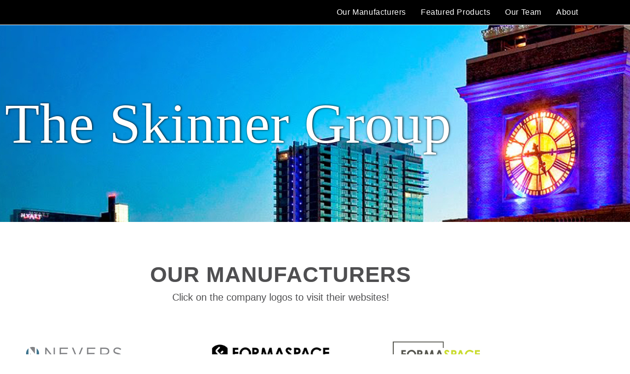

--- FILE ---
content_type: text/html; charset=UTF-8
request_url: https://theskinnergroup.net/
body_size: 15900
content:
<!DOCTYPE html>
<html class="html" lang="en-US">
<head>
<meta charset="UTF-8">
<link rel="profile" href="https://gmpg.org/xfn/11">
<meta name='robots' content='index, follow, max-image-preview:large, max-snippet:-1, max-video-preview:-1' />
<link rel="pingback" href="https://theskinnergroup.net/xmlrpc.php">
<meta name="viewport" content="width=device-width, initial-scale=1">
<!-- This site is optimized with the Yoast SEO plugin v26.8 - https://yoast.com/product/yoast-seo-wordpress/ -->
<title>Manufacturers of Commercial Office Furnishings - The Skinner Group</title>
<meta name="description" content="The Skinner Group represents manufacturers of commercial office furnishings to the Architecture &amp; Design Community and Commercial Office Furniture..." />
<link rel="canonical" href="https://theskinnergroup.net/" />
<meta property="og:locale" content="en_US" />
<meta property="og:type" content="website" />
<meta property="og:title" content="Manufacturers of Commercial Office Furnishings - The Skinner Group" />
<meta property="og:description" content="The Skinner Group represents manufacturers of commercial office furnishings to the Architecture &amp; Design Community and Commercial Office Furniture..." />
<meta property="og:url" content="https://theskinnergroup.net/" />
<meta property="og:site_name" content="The Skinner Group" />
<meta property="article:modified_time" content="2023-08-21T21:16:21+00:00" />
<meta property="og:image" content="https://theskinnergroup.net/wp-content/uploads/2022/01/Nevers.png" />
<meta name="twitter:card" content="summary_large_image" />
<script type="application/ld+json" class="yoast-schema-graph">{"@context":"https://schema.org","@graph":[{"@type":"WebPage","@id":"https://theskinnergroup.net/","url":"https://theskinnergroup.net/","name":"Manufacturers of Commercial Office Furnishings - The Skinner Group","isPartOf":{"@id":"https://theskinnergroup.net/#website"},"primaryImageOfPage":{"@id":"https://theskinnergroup.net/#primaryimage"},"image":{"@id":"https://theskinnergroup.net/#primaryimage"},"thumbnailUrl":"https://theskinnergroup.net/wp-content/uploads/2022/01/Nevers.png","datePublished":"2015-03-19T17:58:30+00:00","dateModified":"2023-08-21T21:16:21+00:00","description":"The Skinner Group represents manufacturers of commercial office furnishings to the Architecture & Design Community and Commercial Office Furniture...","breadcrumb":{"@id":"https://theskinnergroup.net/#breadcrumb"},"inLanguage":"en-US","potentialAction":[{"@type":"ReadAction","target":["https://theskinnergroup.net/"]}]},{"@type":"ImageObject","inLanguage":"en-US","@id":"https://theskinnergroup.net/#primaryimage","url":"https://theskinnergroup.net/wp-content/uploads/2022/01/Nevers.png","contentUrl":"https://theskinnergroup.net/wp-content/uploads/2022/01/Nevers.png","width":200,"height":41},{"@type":"BreadcrumbList","@id":"https://theskinnergroup.net/#breadcrumb","itemListElement":[{"@type":"ListItem","position":1,"name":"Home"}]},{"@type":"WebSite","@id":"https://theskinnergroup.net/#website","url":"https://theskinnergroup.net/","name":"The Skinner Group","description":"Just another WordPress site","potentialAction":[{"@type":"SearchAction","target":{"@type":"EntryPoint","urlTemplate":"https://theskinnergroup.net/?s={search_term_string}"},"query-input":{"@type":"PropertyValueSpecification","valueRequired":true,"valueName":"search_term_string"}}],"inLanguage":"en-US"}]}</script>
<!-- / Yoast SEO plugin. -->
<link rel="alternate" type="application/rss+xml" title="The Skinner Group &raquo; Feed" href="https://theskinnergroup.net/feed/" />
<link rel="alternate" type="application/rss+xml" title="The Skinner Group &raquo; Comments Feed" href="https://theskinnergroup.net/comments/feed/" />
<link rel="alternate" type="application/rss+xml" title="The Skinner Group &raquo; Home Comments Feed" href="https://theskinnergroup.net/home/feed/" />
<link rel="alternate" title="oEmbed (JSON)" type="application/json+oembed" href="https://theskinnergroup.net/wp-json/oembed/1.0/embed?url=https%3A%2F%2Ftheskinnergroup.net%2F" />
<link rel="alternate" title="oEmbed (XML)" type="text/xml+oembed" href="https://theskinnergroup.net/wp-json/oembed/1.0/embed?url=https%3A%2F%2Ftheskinnergroup.net%2F&#038;format=xml" />
<style id='wp-img-auto-sizes-contain-inline-css'>
img:is([sizes=auto i],[sizes^="auto," i]){contain-intrinsic-size:3000px 1500px}
/*# sourceURL=wp-img-auto-sizes-contain-inline-css */
</style>
<!-- <link rel='stylesheet' id='elementor-frontend-css' href='https://theskinnergroup.net/wp-content/plugins/elementor/assets/css/frontend.min.css?ver=3.34.2' media='all' /> -->
<link rel="stylesheet" type="text/css" href="//theskinnergroup.net/wp-content/cache/wpfc-minified/g12rhcq/ha9m0.css" media="all"/>
<link rel='stylesheet' id='elementor-post-285-css' href='https://theskinnergroup.net/wp-content/uploads/elementor/css/post-285.css?ver=1768914842' media='all' />
<!-- <link rel='stylesheet' id='font-awesome-css' href='https://theskinnergroup.net/wp-content/themes/oceanwp/assets/fonts/fontawesome/css/all.min.css?ver=5.15.1' media='all' /> -->
<!-- <link rel='stylesheet' id='simple-line-icons-css' href='https://theskinnergroup.net/wp-content/themes/oceanwp/assets/css/third/simple-line-icons.min.css?ver=2.4.0' media='all' /> -->
<!-- <link rel='stylesheet' id='oceanwp-style-css' href='https://theskinnergroup.net/wp-content/themes/oceanwp/assets/css/style.min.css?ver=3.4.7' media='all' /> -->
<!-- <link rel='stylesheet' id='sticky-header-oceanwp-style-css' href='https://theskinnergroup.net/wp-content/plugins/sticky-header-oceanwp//style.css?ver=6.9' media='all' /> -->
<!-- <link rel='stylesheet' id='elementor-icons-css' href='https://theskinnergroup.net/wp-content/plugins/elementor/assets/lib/eicons/css/elementor-icons.min.css?ver=5.46.0' media='all' /> -->
<link rel="stylesheet" type="text/css" href="//theskinnergroup.net/wp-content/cache/wpfc-minified/qk5xxi1o/ha9m0.css" media="all"/>
<link rel='stylesheet' id='elementor-post-5-css' href='https://theskinnergroup.net/wp-content/uploads/elementor/css/post-5.css?ver=1768915476' media='all' />
<!-- <link rel='stylesheet' id='eihe-front-style-css' href='https://theskinnergroup.net/wp-content/plugins/image-hover-effects-addon-for-elementor/assets/style.min.css?ver=1.4.4' media='all' /> -->
<!-- <link rel='stylesheet' id='widget-heading-css' href='https://theskinnergroup.net/wp-content/plugins/elementor/assets/css/widget-heading.min.css?ver=3.34.2' media='all' /> -->
<!-- <link rel='stylesheet' id='widget-menu-anchor-css' href='https://theskinnergroup.net/wp-content/plugins/elementor/assets/css/widget-menu-anchor.min.css?ver=3.34.2' media='all' /> -->
<!-- <link rel='stylesheet' id='widget-spacer-css' href='https://theskinnergroup.net/wp-content/plugins/elementor/assets/css/widget-spacer.min.css?ver=3.34.2' media='all' /> -->
<!-- <link rel='stylesheet' id='widget-image-box-css' href='https://theskinnergroup.net/wp-content/plugins/elementor/assets/css/widget-image-box.min.css?ver=3.34.2' media='all' /> -->
<!-- <link rel='stylesheet' id='widget-image-css' href='https://theskinnergroup.net/wp-content/plugins/elementor/assets/css/widget-image.min.css?ver=3.34.2' media='all' /> -->
<!-- <link rel='stylesheet' id='widget-social-icons-css' href='https://theskinnergroup.net/wp-content/plugins/elementor/assets/css/widget-social-icons.min.css?ver=3.34.2' media='all' /> -->
<!-- <link rel='stylesheet' id='e-apple-webkit-css' href='https://theskinnergroup.net/wp-content/plugins/elementor/assets/css/conditionals/apple-webkit.min.css?ver=3.34.2' media='all' /> -->
<!-- <link rel='stylesheet' id='widget-icon-list-css' href='https://theskinnergroup.net/wp-content/plugins/elementor/assets/css/widget-icon-list.min.css?ver=3.34.2' media='all' /> -->
<link rel="stylesheet" type="text/css" href="//theskinnergroup.net/wp-content/cache/wpfc-minified/9j00y8zk/ha9m0.css" media="all"/>
<link rel='stylesheet' id='elementor-post-2-css' href='https://theskinnergroup.net/wp-content/uploads/elementor/css/post-2.css?ver=1768919148' media='all' />
<!-- <link rel='stylesheet' id='oe-widgets-style-css' href='https://theskinnergroup.net/wp-content/plugins/ocean-extra/assets/css/widgets.css?ver=6.9' media='all' /> -->
<!-- <link rel='stylesheet' id='osh-styles-css' href='https://theskinnergroup.net/wp-content/plugins/ocean-sticky-header/assets/css/style.min.css?ver=6.9' media='all' /> -->
<!-- <link rel='stylesheet' id='elementor-gf-local-roboto-css' href='https://theskinnergroup.net/wp-content/uploads/elementor/google-fonts/css/roboto.css?ver=1742259963' media='all' /> -->
<!-- <link rel='stylesheet' id='elementor-gf-local-robotoslab-css' href='https://theskinnergroup.net/wp-content/uploads/elementor/google-fonts/css/robotoslab.css?ver=1742259966' media='all' /> -->
<!-- <link rel='stylesheet' id='elementor-icons-shared-0-css' href='https://theskinnergroup.net/wp-content/plugins/elementor/assets/lib/font-awesome/css/fontawesome.min.css?ver=5.15.3' media='all' /> -->
<!-- <link rel='stylesheet' id='elementor-icons-fa-solid-css' href='https://theskinnergroup.net/wp-content/plugins/elementor/assets/lib/font-awesome/css/solid.min.css?ver=5.15.3' media='all' /> -->
<!-- <link rel='stylesheet' id='elementor-icons-fa-brands-css' href='https://theskinnergroup.net/wp-content/plugins/elementor/assets/lib/font-awesome/css/brands.min.css?ver=5.15.3' media='all' /> -->
<!-- <link rel='stylesheet' id='elementor-icons-fa-regular-css' href='https://theskinnergroup.net/wp-content/plugins/elementor/assets/lib/font-awesome/css/regular.min.css?ver=5.15.3' media='all' /> -->
<link rel="stylesheet" type="text/css" href="//theskinnergroup.net/wp-content/cache/wpfc-minified/d4uyh5yt/ha9m0.css" media="all"/>
<script src="https://theskinnergroup.net/wp-includes/js/tinymce/tinymce.min.js?ver=49110-20250317" id="wp-tinymce-root-js"></script>
<script src="https://theskinnergroup.net/wp-includes/js/tinymce/plugins/compat3x/plugin.min.js?ver=49110-20250317" id="wp-tinymce-js"></script>
<script src="https://theskinnergroup.net/wp-includes/js/jquery/jquery.min.js?ver=3.7.1" id="jquery-core-js"></script>
<script src="https://theskinnergroup.net/wp-includes/js/jquery/jquery-migrate.min.js?ver=3.4.1" id="jquery-migrate-js"></script>
<script src="https://theskinnergroup.net/wp-content/plugins/sticky-header-oceanwp//main.js?ver=1.0.0" id="sticky-header-oceanwp-js"></script>
<link rel="https://api.w.org/" href="https://theskinnergroup.net/wp-json/" /><link rel="alternate" title="JSON" type="application/json" href="https://theskinnergroup.net/wp-json/wp/v2/pages/2" /><link rel="EditURI" type="application/rsd+xml" title="RSD" href="https://theskinnergroup.net/xmlrpc.php?rsd" />
<meta name="generator" content="WordPress 6.9" />
<link rel='shortlink' href='https://theskinnergroup.net/' />
<meta name="generator" content="Elementor 3.34.2; features: additional_custom_breakpoints; settings: css_print_method-external, google_font-enabled, font_display-auto">
<script>var sticky_header_style = "";</script>			<style>
.e-con.e-parent:nth-of-type(n+4):not(.e-lazyloaded):not(.e-no-lazyload),
.e-con.e-parent:nth-of-type(n+4):not(.e-lazyloaded):not(.e-no-lazyload) * {
background-image: none !important;
}
@media screen and (max-height: 1024px) {
.e-con.e-parent:nth-of-type(n+3):not(.e-lazyloaded):not(.e-no-lazyload),
.e-con.e-parent:nth-of-type(n+3):not(.e-lazyloaded):not(.e-no-lazyload) * {
background-image: none !important;
}
}
@media screen and (max-height: 640px) {
.e-con.e-parent:nth-of-type(n+2):not(.e-lazyloaded):not(.e-no-lazyload),
.e-con.e-parent:nth-of-type(n+2):not(.e-lazyloaded):not(.e-no-lazyload) * {
background-image: none !important;
}
}
</style>
<style id="wp-custom-css">
/* Header color in responsive */@media only screen and (max-width:959px){#site-header.transparent-header{background-color:#333}}/* Width buttons in the pricing tables */.elementor .pricing-btn .elementor-button{max-width:213px;width:100%}.nf-form-content label{font-size:18px;line-height:10px;color:#ffffff}.nf-form-content textarea.ninja-forms-field{height:150px}		</style>
<!-- OceanWP CSS -->
<style type="text/css">
/* Header CSS */#site-header,.has-transparent-header .is-sticky #site-header,.has-vh-transparent .is-sticky #site-header.vertical-header,#searchform-header-replace{background-color:#000000}#site-header{border-color:#000000}#site-header.has-header-media .overlay-header-media{background-color:rgba(0,0,0,0.5)}#site-navigation-wrap .dropdown-menu >li >a,.oceanwp-mobile-menu-icon a,#searchform-header-replace-close{color:#ffffff}#site-navigation-wrap .dropdown-menu >li >a .owp-icon use,.oceanwp-mobile-menu-icon a .owp-icon use,#searchform-header-replace-close .owp-icon use{stroke:#ffffff}#site-navigation-wrap .dropdown-menu >li >a:hover,.oceanwp-mobile-menu-icon a:hover,#searchform-header-replace-close:hover{color:#dd911f}#site-navigation-wrap .dropdown-menu >li >a:hover .owp-icon use,.oceanwp-mobile-menu-icon a:hover .owp-icon use,#searchform-header-replace-close:hover .owp-icon use{stroke:#dd911f}body .sidr a:hover,body .sidr-class-dropdown-toggle:hover,body .sidr-class-dropdown-toggle .fa,body .sidr-class-menu-item-has-children.active >a,body .sidr-class-menu-item-has-children.active >a >.sidr-class-dropdown-toggle,#mobile-dropdown ul li a:hover,#mobile-dropdown ul li a .dropdown-toggle:hover,#mobile-dropdown .menu-item-has-children.active >a,#mobile-dropdown .menu-item-has-children.active >a >.dropdown-toggle,#mobile-fullscreen ul li a:hover,#mobile-fullscreen .oceanwp-social-menu.simple-social ul li a:hover{color:#e89912}#mobile-fullscreen a.close:hover .close-icon-inner,#mobile-fullscreen a.close:hover .close-icon-inner::after{background-color:#e89912}/* Footer Bottom CSS */#footer-bottom,#footer-bottom p{color:#adadad}/* Typography CSS */#site-navigation-wrap .dropdown-menu >li >a,#site-header.full_screen-header .fs-dropdown-menu >li >a,#site-header.top-header #site-navigation-wrap .dropdown-menu >li >a,#site-header.center-header #site-navigation-wrap .dropdown-menu >li >a,#site-header.medium-header #site-navigation-wrap .dropdown-menu >li >a,.oceanwp-mobile-menu-icon a{font-size:16px}
</style></head>
<body data-rsssl=1 class="home wp-singular page-template-default page page-id-2 wp-embed-responsive wp-theme-oceanwp oceanwp-theme dropdown-mobile default-breakpoint content-full-screen page-header-disabled has-breadcrumbs no-margins elementor-default elementor-kit-5 elementor-page elementor-page-2" itemscope="itemscope" itemtype="https://schema.org/WebPage">
<div id="outer-wrap" class="site clr">
<a class="skip-link screen-reader-text" href="#main">Skip to content</a>
<div id="wrap" class="clr">
<header id="site-header" class="custom-header clr fixed-scroll fixed-header" data-height="74" itemscope="itemscope" itemtype="https://schema.org/WPHeader" role="banner">
<div id="site-header-inner" class="clr container">
<div data-elementor-type="wp-post" data-elementor-id="285" class="elementor elementor-285">
<section class="elementor-section elementor-top-section elementor-element elementor-element-9caa091 elementor-section-stretched elementor-section-boxed elementor-section-height-default elementor-section-height-default" data-id="9caa091" data-element_type="section" data-settings="{&quot;stretch_section&quot;:&quot;section-stretched&quot;,&quot;background_background&quot;:&quot;classic&quot;}">
<div class="elementor-container elementor-column-gap-default">
<div class="elementor-column elementor-col-100 elementor-top-column elementor-element elementor-element-bd9c8eb" data-id="bd9c8eb" data-element_type="column">
<div class="elementor-widget-wrap elementor-element-populated">
<div class="elementor-element elementor-element-ba0c9d8 elementor-widget elementor-widget-oew-nav" data-id="ba0c9d8" data-element_type="widget" data-widget_type="oew-nav.default">
<div class="elementor-widget-container">
<div class="custom-header-nav clr">
<div id="site-navigation-wrap" class="clr">
<nav id="site-navigation" class="navigation main-navigation clr" itemscope="itemscope" itemtype="https://schema.org/SiteNavigationElement" role="navigation" >
<ul id="menu-main-menu" class="main-menu dropdown-menu sf-menu"><li id="menu-item-244" class="local-scroll menu-item menu-item-type-custom menu-item-object-custom menu-item-244"><a href="#manufacturers" class="menu-link"><span class="text-wrap">Our Manufacturers</span></a></li><li id="menu-item-245" class="local-scroll menu-item menu-item-type-custom menu-item-object-custom menu-item-245"><a href="#featured" class="menu-link"><span class="text-wrap">Featured Products</span></a></li><li id="menu-item-246" class="local-scroll menu-item menu-item-type-custom menu-item-object-custom menu-item-246"><a href="#team" class="menu-link"><span class="text-wrap">Our Team</span></a></li><li id="menu-item-247" class="local-scroll menu-item menu-item-type-custom menu-item-object-custom menu-item-247"><a href="#about" class="menu-link"><span class="text-wrap">About</span></a></li></ul>
</nav><!-- #site-navigation -->
</div><!-- #site-navigation-wrap -->
<div class="oceanwp-mobile-menu-icon clr mobile-right">
<a href="https://theskinnergroup.net/#mobile-menu-toggle" class="mobile-menu"  aria-label="Mobile Menu">
<i class="fa fa-bars" aria-hidden="true"></i>
<span class="oceanwp-text">Menu</span>
<span class="oceanwp-close-text">Close</span>
</a>
</div><!-- #oceanwp-mobile-menu-navbar -->
<div id="mobile-dropdown" class="clr" >
<nav class="clr" itemscope="itemscope" itemtype="https://schema.org/SiteNavigationElement">
<ul id="menu-main-menu-1" class="menu"><li class="local-scroll menu-item menu-item-type-custom menu-item-object-custom menu-item-244"><a href="#manufacturers">Our Manufacturers</a></li>
<li class="local-scroll menu-item menu-item-type-custom menu-item-object-custom menu-item-245"><a href="#featured">Featured Products</a></li>
<li class="local-scroll menu-item menu-item-type-custom menu-item-object-custom menu-item-246"><a href="#team">Our Team</a></li>
<li class="local-scroll menu-item menu-item-type-custom menu-item-object-custom menu-item-247"><a href="#about">About</a></li>
</ul>
</nav>
</div>
</div>
</div>
</div>
</div>
</div>
</div>
</section>
</div>
</div>
<div id="mobile-dropdown" class="clr" >
<nav class="clr" itemscope="itemscope" itemtype="https://schema.org/SiteNavigationElement">
<ul id="menu-main-menu-2" class="menu"><li class="local-scroll menu-item menu-item-type-custom menu-item-object-custom menu-item-244"><a href="#manufacturers">Our Manufacturers</a></li>
<li class="local-scroll menu-item menu-item-type-custom menu-item-object-custom menu-item-245"><a href="#featured">Featured Products</a></li>
<li class="local-scroll menu-item menu-item-type-custom menu-item-object-custom menu-item-246"><a href="#team">Our Team</a></li>
<li class="local-scroll menu-item menu-item-type-custom menu-item-object-custom menu-item-247"><a href="#about">About</a></li>
</ul>
</nav>
</div>
</header><!-- #site-header -->
<main id="main" class="site-main clr"  role="main">
<div id="content-wrap" class="container clr">
<div id="primary" class="content-area clr">
<div id="content" class="site-content clr">
<article class="single-page-article clr">
<div class="entry clr" itemprop="text">
<div data-elementor-type="wp-post" data-elementor-id="2" class="elementor elementor-2">
<section class="elementor-section elementor-top-section elementor-element elementor-element-20434ae elementor-section-height-min-height elementor-section-boxed elementor-section-height-default elementor-section-items-middle" data-id="20434ae" data-element_type="section" data-settings="{&quot;background_background&quot;:&quot;classic&quot;}">
<div class="elementor-container elementor-column-gap-default">
<div class="elementor-column elementor-col-100 elementor-top-column elementor-element elementor-element-7b8174e" data-id="7b8174e" data-element_type="column">
<div class="elementor-widget-wrap elementor-element-populated">
<div class="elementor-element elementor-element-wqtjnjo elementor-widget elementor-widget-heading" data-id="wqtjnjo" data-element_type="widget" data-widget_type="heading.default">
<div class="elementor-widget-container">
<h2 class="elementor-heading-title elementor-size-default">The Skinner Group</h2>				</div>
</div>
</div>
</div>
</div>
</section>
<section class="elementor-section elementor-top-section elementor-element elementor-element-072fa27 elementor-section-boxed elementor-section-height-default elementor-section-height-default" data-id="072fa27" data-element_type="section">
<div class="elementor-container elementor-column-gap-default">
<div class="elementor-column elementor-col-100 elementor-top-column elementor-element elementor-element-269354f" data-id="269354f" data-element_type="column">
<div class="elementor-widget-wrap elementor-element-populated">
<section class="elementor-section elementor-inner-section elementor-element elementor-element-10769c8 elementor-section-boxed elementor-section-height-default elementor-section-height-default" data-id="10769c8" data-element_type="section">
<div class="elementor-container elementor-column-gap-default">
<div class="elementor-column elementor-col-50 elementor-inner-column elementor-element elementor-element-877edaa" data-id="877edaa" data-element_type="column">
<div class="elementor-widget-wrap elementor-element-populated">
<div class="elementor-element elementor-element-81a0d65 elementor-widget elementor-widget-menu-anchor" data-id="81a0d65" data-element_type="widget" data-widget_type="menu-anchor.default">
<div class="elementor-widget-container">
<div class="elementor-menu-anchor" id="manufacturers"></div>
</div>
</div>
</div>
</div>
<div class="elementor-column elementor-col-50 elementor-inner-column elementor-element elementor-element-371c4df" data-id="371c4df" data-element_type="column">
<div class="elementor-widget-wrap">
</div>
</div>
</div>
</section>
<div class="elementor-element elementor-element-de7ba45 elementor-widget elementor-widget-heading" data-id="de7ba45" data-element_type="widget" data-widget_type="heading.default">
<div class="elementor-widget-container">
<h2 class="elementor-heading-title elementor-size-xl">Our Manufacturers</h2>				</div>
</div>
<div class="elementor-element elementor-element-4080155 elementor-widget elementor-widget-text-editor" data-id="4080155" data-element_type="widget" data-widget_type="text-editor.default">
<div class="elementor-widget-container">
<p>Click on the company logos to visit their websites!</p>								</div>
</div>
<div class="elementor-element elementor-element-9a849bb elementor-widget elementor-widget-spacer" data-id="9a849bb" data-element_type="widget" data-widget_type="spacer.default">
<div class="elementor-widget-container">
<div class="elementor-spacer">
<div class="elementor-spacer-inner"></div>
</div>
</div>
</div>
</div>
</div>
</div>
</section>
<section class="elementor-section elementor-top-section elementor-element elementor-element-4f1667e elementor-section-boxed elementor-section-height-default elementor-section-height-default" data-id="4f1667e" data-element_type="section">
<div class="elementor-container elementor-column-gap-default">
<div class="elementor-column elementor-col-33 elementor-top-column elementor-element elementor-element-763ac93" data-id="763ac93" data-element_type="column">
<div class="elementor-widget-wrap elementor-element-populated">
<div class="elementor-element elementor-element-605f9b0 elementor-position-top elementor-widget elementor-widget-image-box" data-id="605f9b0" data-element_type="widget" data-widget_type="image-box.default">
<div class="elementor-widget-container">
<div class="elementor-image-box-wrapper"><figure class="elementor-image-box-img"><a href="https://www.nevers.com/" target="_blank" tabindex="-1"><img decoding="async" width="200" height="41" src="https://theskinnergroup.net/wp-content/uploads/2022/01/Nevers.png" class="attachment-full size-full wp-image-475" alt="" /></a></figure><div class="elementor-image-box-content"><p class="elementor-image-box-description">Nevers supplies conference room and reception furniture for corporate board rooms, universities, and government agencies.  Custom requests are easily taken in stride, and they work with a variety of materials including veneer, laminate, glass, Corian, Cambria, Quartz, Granite, and inlays.</p></div></div>				</div>
</div>
</div>
</div>
<div class="elementor-column elementor-col-33 elementor-top-column elementor-element elementor-element-ac72fd0" data-id="ac72fd0" data-element_type="column">
<div class="elementor-widget-wrap elementor-element-populated">
<div class="elementor-element elementor-element-89849a0 elementor-position-top elementor-widget elementor-widget-image-box" data-id="89849a0" data-element_type="widget" data-widget_type="image-box.default">
<div class="elementor-widget-container">
<div class="elementor-image-box-wrapper"><figure class="elementor-image-box-img"><a href="https://formaspace.com/" target="_blank" tabindex="-1"><img decoding="async" width="333" height="52" src="https://theskinnergroup.net/wp-content/uploads/2022/01/formaspace.jpg" class="attachment-full size-full wp-image-461" alt="" srcset="https://theskinnergroup.net/wp-content/uploads/2022/01/formaspace.jpg 333w, https://theskinnergroup.net/wp-content/uploads/2022/01/formaspace-300x47.jpg 300w" sizes="(max-width: 333px) 100vw, 333px" /></a></figure><div class="elementor-image-box-content"><p class="elementor-image-box-description">Formaspace provides fixed case work and modular lab benches with chemical resistant tops and exceptionally high weight bearing or lifting capability.  They serve the Life Science sector and any wet lab, tech lab or manufacturing workbench environment.</p></div></div>				</div>
</div>
</div>
</div>
<div class="elementor-column elementor-col-33 elementor-top-column elementor-element elementor-element-9e5406d" data-id="9e5406d" data-element_type="column">
<div class="elementor-widget-wrap elementor-element-populated">
<div class="elementor-element elementor-element-ce9a087 elementor-position-top elementor-widget elementor-widget-image-box" data-id="ce9a087" data-element_type="widget" data-widget_type="image-box.default">
<div class="elementor-widget-container">
<div class="elementor-image-box-wrapper"><figure class="elementor-image-box-img"><a href="https://formaspacecontract.com/" target="_blank" tabindex="-1"><img decoding="async" width="196" height="84" src="https://theskinnergroup.net/wp-content/uploads/2022/01/formaspace2.jpg" class="attachment-full size-full wp-image-477" alt="" /></a></figure><div class="elementor-image-box-content"><p class="elementor-image-box-description">Formaspace Contract offers custom capabilities and can bring an industrial aesthetic to the office with butcher block tops and metal bases with large industrial locking casters.  The contract division serves the office, education, and design communities.</p></div></div>				</div>
</div>
</div>
</div>
</div>
</section>
<section class="elementor-section elementor-top-section elementor-element elementor-element-49fef5f elementor-section-boxed elementor-section-height-default elementor-section-height-default" data-id="49fef5f" data-element_type="section">
<div class="elementor-container elementor-column-gap-default">
<div class="elementor-column elementor-col-33 elementor-top-column elementor-element elementor-element-9f2b2ed" data-id="9f2b2ed" data-element_type="column">
<div class="elementor-widget-wrap elementor-element-populated">
<div class="elementor-element elementor-element-5dd30c8 elementor-position-top elementor-widget elementor-widget-image-box" data-id="5dd30c8" data-element_type="widget" data-widget_type="image-box.default">
<div class="elementor-widget-container">
<div class="elementor-image-box-wrapper"><figure class="elementor-image-box-img"><a href="https://matsinc.com/" target="_blank" tabindex="-1"><img loading="lazy" decoding="async" width="438" height="118" src="https://theskinnergroup.net/wp-content/uploads/2023/08/matter.jpg" class="attachment-full size-full wp-image-629" alt="" srcset="https://theskinnergroup.net/wp-content/uploads/2023/08/matter.jpg 438w, https://theskinnergroup.net/wp-content/uploads/2023/08/matter-300x81.jpg 300w" sizes="(max-width: 438px) 100vw, 438px" /></a></figure><div class="elementor-image-box-content"><p class="elementor-image-box-description">Matter Surfaces has been providing high performance and environmentally-friendly flooring products across three major lines of the flooring business: Entrance and Matting Systems, Contract Flooring since 1971.</p></div></div>				</div>
</div>
</div>
</div>
<div class="elementor-column elementor-col-33 elementor-top-column elementor-element elementor-element-17f5a19" data-id="17f5a19" data-element_type="column">
<div class="elementor-widget-wrap elementor-element-populated">
<div class="elementor-element elementor-element-4b435fe elementor-position-top elementor-widget elementor-widget-image-box" data-id="4b435fe" data-element_type="widget" data-widget_type="image-box.default">
<div class="elementor-widget-container">
<div class="elementor-image-box-wrapper"><figure class="elementor-image-box-img"><a href="https://www.carsonscontract.com/" target="_blank" tabindex="-1"><img loading="lazy" decoding="async" width="117" height="107" src="https://theskinnergroup.net/wp-content/uploads/2023/08/carsons-contract.jpg" class="attachment-full size-full wp-image-603" alt="" /></a></figure><div class="elementor-image-box-content"><p class="elementor-image-box-description">Manufactured in High Point, NC, Carson’s Contract products are 100% Made in America, and offer a value proposition for commercial office interiors and hospitality applications including custom Banquettes. </p></div></div>				</div>
</div>
</div>
</div>
<div class="elementor-column elementor-col-33 elementor-top-column elementor-element elementor-element-3889a17" data-id="3889a17" data-element_type="column">
<div class="elementor-widget-wrap elementor-element-populated">
<div class="elementor-element elementor-element-620ddf4 elementor-position-top elementor-widget elementor-widget-image-box" data-id="620ddf4" data-element_type="widget" data-widget_type="image-box.default">
<div class="elementor-widget-container">
<div class="elementor-image-box-wrapper"><figure class="elementor-image-box-img"><a href="https://www.carsonsseniorliving.com/" target="_blank" tabindex="-1"><img loading="lazy" decoding="async" width="117" height="100" src="https://theskinnergroup.net/wp-content/uploads/2022/01/carsons-senior-living-4color.jpg" class="attachment-full size-full wp-image-473" alt="" /></a></figure><div class="elementor-image-box-content"><p class="elementor-image-box-description">This line is specifically designed for seniors.  The collections are dimensionally correct and available with features like removable seat decks, treated fabrics, and cleanouts.  The line includes accent chairs, benches, dining chairs, headboards, lounge seating and tables.</p></div></div>				</div>
</div>
</div>
</div>
</div>
</section>
<section class="elementor-section elementor-top-section elementor-element elementor-element-81838ea elementor-section-boxed elementor-section-height-default elementor-section-height-default" data-id="81838ea" data-element_type="section">
<div class="elementor-container elementor-column-gap-default">
<div class="elementor-column elementor-col-100 elementor-top-column elementor-element elementor-element-ee0ea1b" data-id="ee0ea1b" data-element_type="column">
<div class="elementor-widget-wrap elementor-element-populated">
<div class="elementor-element elementor-element-57bd585 elementor-widget elementor-widget-spacer" data-id="57bd585" data-element_type="widget" data-widget_type="spacer.default">
<div class="elementor-widget-container">
<div class="elementor-spacer">
<div class="elementor-spacer-inner"></div>
</div>
</div>
</div>
</div>
</div>
</div>
</section>
<section class="elementor-section elementor-top-section elementor-element elementor-element-sqangtw elementor-section-boxed elementor-section-height-default elementor-section-height-default" data-id="sqangtw" data-element_type="section" id="goal" data-settings="{&quot;background_background&quot;:&quot;classic&quot;}">
<div class="elementor-container elementor-column-gap-no">
<div class="elementor-column elementor-col-100 elementor-top-column elementor-element elementor-element-oezwtbv" data-id="oezwtbv" data-element_type="column">
<div class="elementor-widget-wrap elementor-element-populated">
<div class="elementor-element elementor-element-b793e7c elementor-widget elementor-widget-menu-anchor" data-id="b793e7c" data-element_type="widget" data-widget_type="menu-anchor.default">
<div class="elementor-widget-container">
<div class="elementor-menu-anchor" id="featured"></div>
</div>
</div>
<div class="elementor-element elementor-element-zreakih elementor-widget elementor-widget-heading" data-id="zreakih" data-element_type="widget" data-widget_type="heading.default">
<div class="elementor-widget-container">
<h2 class="elementor-heading-title elementor-size-xl">My Resource Library</h2>				</div>
</div>
<div class="elementor-element elementor-element-rveaekp elementor-widget elementor-widget-text-editor" data-id="rveaekp" data-element_type="widget" data-widget_type="text-editor.default">
<div class="elementor-widget-container">
<p style="text-align: center;">Click on the catalogs below</p>								</div>
</div>
<section class="elementor-section elementor-inner-section elementor-element elementor-element-baf60a3 elementor-section-boxed elementor-section-height-default elementor-section-height-default" data-id="baf60a3" data-element_type="section">
<div class="elementor-container elementor-column-gap-narrow">
<div class="elementor-column elementor-col-33 elementor-inner-column elementor-element elementor-element-50dfe27" data-id="50dfe27" data-element_type="column">
<div class="elementor-widget-wrap">
</div>
</div>
<div class="elementor-column elementor-col-33 elementor-inner-column elementor-element elementor-element-106766c" data-id="106766c" data-element_type="column">
<div class="elementor-widget-wrap elementor-element-populated">
<div class="elementor-element elementor-element-d7a7542 elementor-widget elementor-widget-e_image_hover_effects" data-id="d7a7542" data-element_type="widget" data-widget_type="e_image_hover_effects.default">
<div class="elementor-widget-container">
<a href="https://www.myresourcelibrary.com/theskinnergroup" target="_blank">
<div class="eihe-box eihe-fade eihe_">
<img loading="lazy" decoding="async" width="319" height="315" src="https://theskinnergroup.net/wp-content/uploads/2023/08/MRL-Manufacturers-8-20-23-sm.jpg" class="attachment-full size-full wp-image-638" alt="" srcset="https://theskinnergroup.net/wp-content/uploads/2023/08/MRL-Manufacturers-8-20-23-sm.jpg 319w, https://theskinnergroup.net/wp-content/uploads/2023/08/MRL-Manufacturers-8-20-23-sm-300x296.jpg 300w" sizes="(max-width: 319px) 100vw, 319px" />				<div class="eihe-caption">
<div class="eihe-title-cover">
<h3 class="eihe-title"></h3>
<div class="eihe-iright eihe-icon"><i aria-hidden="true" class="fas fa-link"></i> </div> 					</div>
<p></p>
</div>
</div>
</a>
</div>
</div>
</div>
</div>
<div class="elementor-column elementor-col-33 elementor-inner-column elementor-element elementor-element-4fb2c4b" data-id="4fb2c4b" data-element_type="column">
<div class="elementor-widget-wrap">
</div>
</div>
</div>
</section>
</div>
</div>
</div>
</section>
<section class="elementor-section elementor-top-section elementor-element elementor-element-pjnprvb elementor-section-boxed elementor-section-height-default elementor-section-height-default" data-id="pjnprvb" data-element_type="section" id="pack">
<div class="elementor-container elementor-column-gap-default">
<div class="elementor-column elementor-col-100 elementor-top-column elementor-element elementor-element-witxhtj" data-id="witxhtj" data-element_type="column">
<div class="elementor-widget-wrap elementor-element-populated">
<div class="elementor-element elementor-element-737a9ae elementor-widget elementor-widget-menu-anchor" data-id="737a9ae" data-element_type="widget" data-widget_type="menu-anchor.default">
<div class="elementor-widget-container">
<div class="elementor-menu-anchor" id="team"></div>
</div>
</div>
<div class="elementor-element elementor-element-nvotfpw elementor-widget elementor-widget-heading" data-id="nvotfpw" data-element_type="widget" data-widget_type="heading.default">
<div class="elementor-widget-container">
<h2 class="elementor-heading-title elementor-size-xl">Our Team</h2>				</div>
</div>
<section class="elementor-section elementor-inner-section elementor-element elementor-element-da2c720 elementor-section-boxed elementor-section-height-default elementor-section-height-default" data-id="da2c720" data-element_type="section">
<div class="elementor-container elementor-column-gap-wide">
<div class="elementor-column elementor-col-50 elementor-inner-column elementor-element elementor-element-0632c4d" data-id="0632c4d" data-element_type="column">
<div class="elementor-widget-wrap elementor-element-populated">
<div class="elementor-element elementor-element-51333a6 elementor-widget elementor-widget-image" data-id="51333a6" data-element_type="widget" data-widget_type="image.default">
<div class="elementor-widget-container">
<img loading="lazy" decoding="async" width="500" height="500" src="https://theskinnergroup.net/wp-content/uploads/2019/08/Jill_Skinner-900x900-1.jpg" class="attachment-large size-large wp-image-173" alt="" srcset="https://theskinnergroup.net/wp-content/uploads/2019/08/Jill_Skinner-900x900-1.jpg 500w, https://theskinnergroup.net/wp-content/uploads/2019/08/Jill_Skinner-900x900-1-300x300.jpg 300w, https://theskinnergroup.net/wp-content/uploads/2019/08/Jill_Skinner-900x900-1-150x150.jpg 150w" sizes="(max-width: 500px) 100vw, 500px" />															</div>
</div>
<div class="elementor-element elementor-element-3c6a280 elementor-widget elementor-widget-heading" data-id="3c6a280" data-element_type="widget" data-widget_type="heading.default">
<div class="elementor-widget-container">
<h2 class="elementor-heading-title elementor-size-default">Jill Skinner</h2>				</div>
</div>
<div class="elementor-element elementor-element-86ce97c elementor-widget elementor-widget-text-editor" data-id="86ce97c" data-element_type="widget" data-widget_type="text-editor.default">
<div class="elementor-widget-container">
<p>Jill was the Interior Design Specialist at the National Renewal Energy Lab long before sustainability was fashionable. She continues to represent products that value stewardship of the earth and a value proposition.</p><p>Responding to the regional emphasis on Life Sciences, Jill supports the specialty furnishings needed for Wet Lab, Tech Lab, Material Handling and other customized environments.  Jill holds an Interior Design degree from Miami University.</p>								</div>
</div>
</div>
</div>
<div class="elementor-column elementor-col-50 elementor-inner-column elementor-element elementor-element-3bbc6ac" data-id="3bbc6ac" data-element_type="column">
<div class="elementor-widget-wrap elementor-element-populated">
<div class="elementor-element elementor-element-c81ccf0 elementor-widget elementor-widget-image" data-id="c81ccf0" data-element_type="widget" data-widget_type="image.default">
<div class="elementor-widget-container">
<img loading="lazy" decoding="async" width="500" height="500" src="https://theskinnergroup.net/wp-content/uploads/2022/01/chuck-skinner-sm.jpg" class="attachment-large size-large wp-image-533" alt="" srcset="https://theskinnergroup.net/wp-content/uploads/2022/01/chuck-skinner-sm.jpg 500w, https://theskinnergroup.net/wp-content/uploads/2022/01/chuck-skinner-sm-300x300.jpg 300w, https://theskinnergroup.net/wp-content/uploads/2022/01/chuck-skinner-sm-150x150.jpg 150w" sizes="(max-width: 500px) 100vw, 500px" />															</div>
</div>
<div class="elementor-element elementor-element-a7cb828 elementor-widget elementor-widget-heading" data-id="a7cb828" data-element_type="widget" data-widget_type="heading.default">
<div class="elementor-widget-container">
<h2 class="elementor-heading-title elementor-size-default">Chuck Skinner</h2>				</div>
</div>
<div class="elementor-element elementor-element-5bbcd4a elementor-widget elementor-widget-text-editor" data-id="5bbcd4a" data-element_type="widget" data-widget_type="text-editor.default">
<div class="elementor-widget-container">
<p>Chuck Skinner’s career has spanned multiple industries, but always with a focus on operations and customer service. Chuck has worked as Director of Procurement for CH2M Hill, Business Manager at Lawrence Livermore National Laboratory, and a federal Contracting Officer at the National Renewable Energy Laboratory.    </p><p>Chuck holds an engineering degree from Duke University and a MBA from Northwestern University. He really enjoys interacting with dealers, designers, and end users, and working with our manufacturers. </p>								</div>
</div>
</div>
</div>
</div>
</section>
</div>
</div>
</div>
</section>
<section class="elementor-section elementor-top-section elementor-element elementor-element-739cb9c elementor-section-boxed elementor-section-height-default elementor-section-height-default" data-id="739cb9c" data-element_type="section" data-settings="{&quot;background_background&quot;:&quot;classic&quot;}">
<div class="elementor-background-overlay"></div>
<div class="elementor-container elementor-column-gap-default">
<div class="elementor-column elementor-col-100 elementor-top-column elementor-element elementor-element-7d8f7e4" data-id="7d8f7e4" data-element_type="column">
<div class="elementor-widget-wrap elementor-element-populated">
<div class="elementor-element elementor-element-e740434 elementor-widget elementor-widget-menu-anchor" data-id="e740434" data-element_type="widget" data-widget_type="menu-anchor.default">
<div class="elementor-widget-container">
<div class="elementor-menu-anchor" id="about"></div>
</div>
</div>
<div class="elementor-element elementor-element-64cc83a elementor-widget elementor-widget-heading" data-id="64cc83a" data-element_type="widget" data-widget_type="heading.default">
<div class="elementor-widget-container">
<h2 class="elementor-heading-title elementor-size-default">About Us</h2>				</div>
</div>
<section class="elementor-section elementor-inner-section elementor-element elementor-element-1c08b68 elementor-section-boxed elementor-section-height-default elementor-section-height-default" data-id="1c08b68" data-element_type="section">
<div class="elementor-container elementor-column-gap-extended">
<div class="elementor-column elementor-col-33 elementor-inner-column elementor-element elementor-element-63b25f3" data-id="63b25f3" data-element_type="column">
<div class="elementor-widget-wrap elementor-element-populated">
<div class="elementor-element elementor-element-69681d4 elementor-widget elementor-widget-text-editor" data-id="69681d4" data-element_type="widget" data-widget_type="text-editor.default">
<div class="elementor-widget-container">
<p>The Skinner Group represents manufacturers of commercial office furnishings to the Architecture &amp; Design Community and Commercial Office Furniture Dealers in the Rocky Mountain Region. They represent manufacturers who are leaders in innovative, well-priced, quality products in the Corporate, Health Care, Education and Hospitality market sectors. The Skinner Group brings extensive industry experience to design firms and dealers, and their commitment to problem-solving and customer service makes them invaluable partners in every project. <br></p>								</div>
</div>
<div class="elementor-element elementor-element-bbe69c1 e-grid-align-left elementor-shape-rounded elementor-grid-0 elementor-widget elementor-widget-social-icons" data-id="bbe69c1" data-element_type="widget" data-widget_type="social-icons.default">
<div class="elementor-widget-container">
<div class="elementor-social-icons-wrapper elementor-grid" role="list">
<span class="elementor-grid-item" role="listitem">
<a class="elementor-icon elementor-social-icon elementor-social-icon-facebook elementor-repeater-item-c9d1999" href="https://www.facebook.com/TheSkinnerGroup" target="_blank">
<span class="elementor-screen-only">Facebook</span>
<i aria-hidden="true" class="fab fa-facebook"></i>					</a>
</span>
<span class="elementor-grid-item" role="listitem">
<a class="elementor-icon elementor-social-icon elementor-social-icon-linkedin elementor-repeater-item-111ad42" href="https://www.linkedin.com/company/the-skinner-group" target="_blank">
<span class="elementor-screen-only">Linkedin</span>
<i aria-hidden="true" class="fab fa-linkedin"></i>					</a>
</span>
</div>
</div>
</div>
</div>
</div>
<div class="elementor-column elementor-col-33 elementor-inner-column elementor-element elementor-element-0c924b4" data-id="0c924b4" data-element_type="column">
<div class="elementor-widget-wrap elementor-element-populated">
<div class="elementor-element elementor-element-13aeb39 elementor-widget elementor-widget-heading" data-id="13aeb39" data-element_type="widget" data-widget_type="heading.default">
<div class="elementor-widget-container">
<h2 class="elementor-heading-title elementor-size-default">Company Info</h2>				</div>
</div>
<div class="elementor-element elementor-element-03b83e2 elementor-align-start elementor-icon-list--layout-traditional elementor-list-item-link-full_width elementor-widget elementor-widget-icon-list" data-id="03b83e2" data-element_type="widget" data-widget_type="icon-list.default">
<div class="elementor-widget-container">
<ul class="elementor-icon-list-items">
<li class="elementor-icon-list-item">
<span class="elementor-icon-list-icon">
<i aria-hidden="true" class="fas fa-phone-alt"></i>						</span>
<span class="elementor-icon-list-text">303.688.6464</span>
</li>
</ul>
</div>
</div>
<div class="elementor-element elementor-element-de92c6e elementor-align-start elementor-icon-list--layout-traditional elementor-list-item-link-full_width elementor-widget elementor-widget-icon-list" data-id="de92c6e" data-element_type="widget" data-widget_type="icon-list.default">
<div class="elementor-widget-container">
<ul class="elementor-icon-list-items">
<li class="elementor-icon-list-item">
<a href="/cdn-cgi/l/email-protection#5e7b6c6e343732321e2a363b2d353730303b2c392c312b2e70303b2a">
<span class="elementor-icon-list-icon">
<i aria-hidden="true" class="far fa-envelope"></i>						</span>
<span class="elementor-icon-list-text"><span class="__cf_email__" data-cfemail="c0aaa9acac80b4a8a5b3aba9aeaea5b2a7b2afb5b0eeaea5b4">[email&#160;protected]</span></span>
</a>
</li>
<li class="elementor-icon-list-item">
<a href="/cdn-cgi/l/email-protection#64415654070c11070f24100c01170f0d0a0a011603160b11144a0a0110">
<span class="elementor-icon-list-icon">
<i aria-hidden="true" class="far fa-envelope"></i>						</span>
<span class="elementor-icon-list-text"><span class="__cf_email__" data-cfemail="3b58534e58507b4f535e48505255555e495c49544e4b15555e4f">[email&#160;protected]</span></span>
</a>
</li>
<li class="elementor-icon-list-item">
<a href="http://swsprojects.com/client/theskinnergroup/">
<span class="elementor-icon-list-icon">
<i aria-hidden="true" class="fab fa-internet-explorer"></i>						</span>
<span class="elementor-icon-list-text">TheSkinnerGroup.net</span>
</a>
</li>
</ul>
</div>
</div>
<div class="elementor-element elementor-element-3f57b42 elementor-widget elementor-widget-image" data-id="3f57b42" data-element_type="widget" data-widget_type="image.default">
<div class="elementor-widget-container">
<img loading="lazy" decoding="async" width="117" height="67" src="https://theskinnergroup.net/wp-content/uploads/2021/12/sitelock.png" class="attachment-large size-large wp-image-315" alt="" />															</div>
</div>
</div>
</div>
<div class="elementor-column elementor-col-33 elementor-inner-column elementor-element elementor-element-f8a6fdf" data-id="f8a6fdf" data-element_type="column">
<div class="elementor-widget-wrap elementor-element-populated">
<div class="elementor-element elementor-element-21e5069 elementor-widget elementor-widget-oew-ninja-forms" data-id="21e5069" data-element_type="widget" data-widget_type="oew-ninja-forms.default">
<div class="elementor-widget-container">
<noscript class="ninja-forms-noscript-message">
Notice: JavaScript is required for this content.</noscript>
<div id="nf-form-1-cont" class="nf-form-cont" aria-live="polite" aria-labelledby="nf-form-title-1" aria-describedby="nf-form-errors-1" role="form">
<div class="nf-loading-spinner"></div>
</div>
<!-- That data is being printed as a workaround to page builders reordering the order of the scripts loaded-->
<script data-cfasync="false" src="/cdn-cgi/scripts/5c5dd728/cloudflare-static/email-decode.min.js"></script><script>var formDisplay=1;var nfForms=nfForms||[];var form=[];form.id='1';form.settings={"objectType":"Form Setting","editActive":true,"title":"Contact Me","key":"","created_at":"2021-12-31 01:07:43","default_label_pos":"above","conditions":[],"show_title":0,"clear_complete":"1","hide_complete":"1","wrapper_class":"","element_class":"","add_submit":"1","logged_in":"","not_logged_in_msg":"","sub_limit_number":"","sub_limit_msg":"","calculations":[],"formContentData":["name","email","message","submit"],"container_styles_background-color":"","container_styles_border":"","container_styles_border-style":"","container_styles_border-color":"","container_styles_color":"","container_styles_height":"","container_styles_width":"","container_styles_font-size":"","container_styles_margin":"","container_styles_padding":"","container_styles_display":"","container_styles_float":"","container_styles_show_advanced_css":"0","container_styles_advanced":"","title_styles_background-color":"","title_styles_border":"","title_styles_border-style":"","title_styles_border-color":"","title_styles_color":"","title_styles_height":"","title_styles_width":"","title_styles_font-size":"","title_styles_margin":"","title_styles_padding":"","title_styles_display":"","title_styles_float":"","title_styles_show_advanced_css":"0","title_styles_advanced":"","row_styles_background-color":"","row_styles_border":"","row_styles_border-style":"","row_styles_border-color":"","row_styles_color":"","row_styles_height":"","row_styles_width":"","row_styles_font-size":"","row_styles_margin":"","row_styles_padding":"","row_styles_display":"","row_styles_show_advanced_css":"0","row_styles_advanced":"","row-odd_styles_background-color":"","row-odd_styles_border":"","row-odd_styles_border-style":"","row-odd_styles_border-color":"","row-odd_styles_color":"","row-odd_styles_height":"","row-odd_styles_width":"","row-odd_styles_font-size":"","row-odd_styles_margin":"","row-odd_styles_padding":"","row-odd_styles_display":"","row-odd_styles_show_advanced_css":"0","row-odd_styles_advanced":"","success-msg_styles_background-color":"","success-msg_styles_border":"","success-msg_styles_border-style":"","success-msg_styles_border-color":"","success-msg_styles_color":"","success-msg_styles_height":"","success-msg_styles_width":"","success-msg_styles_font-size":"","success-msg_styles_margin":"","success-msg_styles_padding":"","success-msg_styles_display":"","success-msg_styles_show_advanced_css":"0","success-msg_styles_advanced":"","error_msg_styles_background-color":"","error_msg_styles_border":"","error_msg_styles_border-style":"","error_msg_styles_border-color":"","error_msg_styles_color":"","error_msg_styles_height":"","error_msg_styles_width":"","error_msg_styles_font-size":"","error_msg_styles_margin":"","error_msg_styles_padding":"","error_msg_styles_display":"","error_msg_styles_show_advanced_css":"0","error_msg_styles_advanced":"","allow_public_link":0,"embed_form":"","changeEmailErrorMsg":"Please enter a valid email address!","changeDateErrorMsg":"Please enter a valid date!","confirmFieldErrorMsg":"These fields must match!","fieldNumberNumMinError":"Number Min Error","fieldNumberNumMaxError":"Number Max Error","fieldNumberIncrementBy":"Please increment by ","formErrorsCorrectErrors":"Please correct errors before submitting this form.","validateRequiredField":"This is a required field.","honeypotHoneypotError":"Honeypot Error","fieldsMarkedRequired":"Fields marked with an <span class=\"ninja-forms-req-symbol\">*<\/span> are required","currency":"","repeatable_fieldsets":"","unique_field_error":"A form with this value has already been submitted.","drawerDisabled":false,"ninjaForms":"Ninja Forms","fieldTextareaRTEInsertLink":"Insert Link","fieldTextareaRTEInsertMedia":"Insert Media","fieldTextareaRTESelectAFile":"Select a file","formHoneypot":"If you are a human seeing this field, please leave it empty.","fileUploadOldCodeFileUploadInProgress":"File Upload in Progress.","fileUploadOldCodeFileUpload":"FILE UPLOAD","currencySymbol":false,"thousands_sep":",","decimal_point":".","siteLocale":"en_US","dateFormat":"m\/d\/Y","startOfWeek":"1","of":"of","previousMonth":"Previous Month","nextMonth":"Next Month","months":["January","February","March","April","May","June","July","August","September","October","November","December"],"monthsShort":["Jan","Feb","Mar","Apr","May","Jun","Jul","Aug","Sep","Oct","Nov","Dec"],"weekdays":["Sunday","Monday","Tuesday","Wednesday","Thursday","Friday","Saturday"],"weekdaysShort":["Sun","Mon","Tue","Wed","Thu","Fri","Sat"],"weekdaysMin":["Su","Mo","Tu","We","Th","Fr","Sa"],"recaptchaConsentMissing":"reCaptcha validation couldn&#039;t load.","recaptchaMissingCookie":"reCaptcha v3 validation couldn&#039;t load the cookie needed to submit the form.","recaptchaConsentEvent":"Accept reCaptcha cookies before sending the form.","currency_symbol":"","beforeForm":"","beforeFields":"","afterFields":"","afterForm":""};form.fields=[{"objectType":"Field","objectDomain":"fields","editActive":false,"order":1,"idAttribute":"id","label":"Name","key":"name","type":"textbox","created_at":"2021-12-31 01:07:43","label_pos":"above","required":1,"placeholder":"","default":"","wrapper_class":"","element_class":"","container_class":"","input_limit":"","input_limit_type":"characters","input_limit_msg":"Character(s) left","manual_key":"","disable_input":"","admin_label":"","help_text":"","desc_text":"","disable_browser_autocomplete":"","mask":"","custom_mask":"","wrap_styles_background-color":"","wrap_styles_border":"","wrap_styles_border-style":"","wrap_styles_border-color":"","wrap_styles_color":"","wrap_styles_height":"","wrap_styles_width":"","wrap_styles_font-size":"","wrap_styles_margin":"","wrap_styles_padding":"","wrap_styles_display":"","wrap_styles_float":"","wrap_styles_show_advanced_css":0,"wrap_styles_advanced":"","label_styles_background-color":"","label_styles_border":"","label_styles_border-style":"","label_styles_border-color":"","label_styles_color":"","label_styles_height":"","label_styles_width":"","label_styles_font-size":"","label_styles_margin":"","label_styles_padding":"","label_styles_display":"","label_styles_float":"","label_styles_show_advanced_css":0,"label_styles_advanced":"","element_styles_background-color":"","element_styles_border":"","element_styles_border-style":"","element_styles_border-color":"","element_styles_color":"","element_styles_height":"","element_styles_width":"","element_styles_font-size":"","element_styles_margin":"","element_styles_padding":"","element_styles_display":"","element_styles_float":"","element_styles_show_advanced_css":0,"element_styles_advanced":"","cellcid":"c3277","custom_name_attribute":"","personally_identifiable":"","value":"","id":1,"beforeField":"","afterField":"","parentType":"textbox","element_templates":["textbox","input"],"old_classname":"","wrap_template":"wrap"},{"objectType":"Field","objectDomain":"fields","editActive":false,"order":2,"idAttribute":"id","label":"Email","key":"email","type":"email","created_at":"2021-12-31 01:07:43","label_pos":"above","required":1,"placeholder":"","default":"","wrapper_class":"","element_class":"","container_class":"","admin_label":"","help_text":"","desc_text":"","wrap_styles_background-color":"","wrap_styles_border":"","wrap_styles_border-style":"","wrap_styles_border-color":"","wrap_styles_color":"","wrap_styles_height":"","wrap_styles_width":"","wrap_styles_font-size":"","wrap_styles_margin":"","wrap_styles_padding":"","wrap_styles_display":"","wrap_styles_float":"","wrap_styles_show_advanced_css":0,"wrap_styles_advanced":"","label_styles_background-color":"","label_styles_border":"","label_styles_border-style":"","label_styles_border-color":"","label_styles_color":"","label_styles_height":"","label_styles_width":"","label_styles_font-size":"","label_styles_margin":"","label_styles_padding":"","label_styles_display":"","label_styles_float":"","label_styles_show_advanced_css":0,"label_styles_advanced":"","element_styles_background-color":"","element_styles_border":"","element_styles_border-style":"","element_styles_border-color":"","element_styles_color":"","element_styles_height":"","element_styles_width":"","element_styles_font-size":"","element_styles_margin":"","element_styles_padding":"","element_styles_display":"","element_styles_float":"","element_styles_show_advanced_css":0,"element_styles_advanced":"","cellcid":"c3281","custom_name_attribute":"email","personally_identifiable":1,"value":"","id":2,"beforeField":"","afterField":"","parentType":"email","element_templates":["email","input"],"old_classname":"","wrap_template":"wrap"},{"objectType":"Field","objectDomain":"fields","editActive":false,"order":3,"idAttribute":"id","label":"Message","key":"message","type":"textarea","created_at":"2021-12-31 01:07:43","label_pos":"above","required":1,"placeholder":"","default":"","wrapper_class":"","element_class":"","container_class":"","input_limit":"","input_limit_type":"characters","input_limit_msg":"Character(s) left","manual_key":"","disable_input":"","admin_label":"","help_text":"","desc_text":"","disable_browser_autocomplete":"","textarea_rte":"","disable_rte_mobile":"","textarea_media":"","wrap_styles_background-color":"","wrap_styles_border":"","wrap_styles_border-style":"","wrap_styles_border-color":"","wrap_styles_color":"","wrap_styles_height":"","wrap_styles_width":"","wrap_styles_font-size":"","wrap_styles_margin":"","wrap_styles_padding":"","wrap_styles_display":"","wrap_styles_float":"","wrap_styles_show_advanced_css":0,"wrap_styles_advanced":"","label_styles_background-color":"","label_styles_border":"","label_styles_border-style":"","label_styles_border-color":"","label_styles_color":"","label_styles_height":"","label_styles_width":"","label_styles_font-size":"","label_styles_margin":"","label_styles_padding":"","label_styles_display":"","label_styles_float":"","label_styles_show_advanced_css":0,"label_styles_advanced":"","element_styles_background-color":"","element_styles_border":"","element_styles_border-style":"","element_styles_border-color":"","element_styles_color":"","element_styles_height":"","element_styles_width":"","element_styles_font-size":"","element_styles_margin":"","element_styles_padding":"","element_styles_display":"","element_styles_float":"","element_styles_show_advanced_css":0,"element_styles_advanced":"","cellcid":"c3284","value":"","id":3,"beforeField":"","afterField":"","parentType":"textarea","element_templates":["textarea","input"],"old_classname":"","wrap_template":"wrap"},{"objectType":"Field","objectDomain":"fields","editActive":false,"order":5,"idAttribute":"id","label":"Submit","key":"submit","type":"submit","created_at":"2021-12-31 01:07:44","processing_label":"Processing","container_class":"","element_class":"","wrap_styles_background-color":"","wrap_styles_border":"","wrap_styles_border-style":"","wrap_styles_border-color":"","wrap_styles_color":"","wrap_styles_height":"","wrap_styles_width":"","wrap_styles_font-size":"","wrap_styles_margin":"","wrap_styles_padding":"","wrap_styles_display":"","wrap_styles_float":"","wrap_styles_show_advanced_css":0,"wrap_styles_advanced":"","label_styles_background-color":"","label_styles_border":"","label_styles_border-style":"","label_styles_border-color":"","label_styles_color":"","label_styles_height":"","label_styles_width":"","label_styles_font-size":"","label_styles_margin":"","label_styles_padding":"","label_styles_display":"","label_styles_float":"","label_styles_show_advanced_css":0,"label_styles_advanced":"","element_styles_background-color":"","element_styles_border":"","element_styles_border-style":"","element_styles_border-color":"","element_styles_color":"","element_styles_height":"","element_styles_width":"","element_styles_font-size":"","element_styles_margin":"","element_styles_padding":"","element_styles_display":"","element_styles_float":"","element_styles_show_advanced_css":0,"element_styles_advanced":"","submit_element_hover_styles_background-color":"","submit_element_hover_styles_border":"","submit_element_hover_styles_border-style":"","submit_element_hover_styles_border-color":"","submit_element_hover_styles_color":"","submit_element_hover_styles_height":"","submit_element_hover_styles_width":"","submit_element_hover_styles_font-size":"","submit_element_hover_styles_margin":"","submit_element_hover_styles_padding":"","submit_element_hover_styles_display":"","submit_element_hover_styles_float":"","submit_element_hover_styles_show_advanced_css":0,"submit_element_hover_styles_advanced":"","cellcid":"c3287","id":4,"beforeField":"","afterField":"","value":"","label_pos":"above","parentType":"textbox","element_templates":["submit","button","input"],"old_classname":"","wrap_template":"wrap-no-label"}];nfForms.push(form);</script>
</div>
</div>
</div>
</div>
</div>
</section>
</div>
</div>
</div>
</section>
</div>
</div>
</article>
</div><!-- #content -->
</div><!-- #primary -->
</div><!-- #content-wrap -->

</main><!-- #main -->
<footer id="footer" class="site-footer" itemscope="itemscope" itemtype="https://schema.org/WPFooter" role="contentinfo">
<div id="footer-inner" class="clr">
<div id="footer-bottom" class="clr no-footer-nav">
<div id="footer-bottom-inner" class="container clr">
<div id="copyright" class="clr" role="contentinfo">
Copyright 2026 The Skinner Group			</div><!-- #copyright -->
</div><!-- #footer-bottom-inner -->
</div><!-- #footer-bottom -->
</div><!-- #footer-inner -->
</footer><!-- #footer -->
</div><!-- #wrap -->
</div><!-- #outer-wrap -->
<a aria-label="Scroll to the top of the page" href="#" id="scroll-top" class="scroll-top-right"><i class=" fa fa-angle-up" aria-hidden="true" role="img"></i></a>
<script type="speculationrules">
{"prefetch":[{"source":"document","where":{"and":[{"href_matches":"/*"},{"not":{"href_matches":["/wp-*.php","/wp-admin/*","/wp-content/uploads/*","/wp-content/*","/wp-content/plugins/*","/wp-content/themes/oceanwp/*","/*\\?(.+)"]}},{"not":{"selector_matches":"a[rel~=\"nofollow\"]"}},{"not":{"selector_matches":".no-prefetch, .no-prefetch a"}}]},"eagerness":"conservative"}]}
</script>
<script>
const lazyloadRunObserver = () => {
const lazyloadBackgrounds = document.querySelectorAll( `.e-con.e-parent:not(.e-lazyloaded)` );
const lazyloadBackgroundObserver = new IntersectionObserver( ( entries ) => {
entries.forEach( ( entry ) => {
if ( entry.isIntersecting ) {
let lazyloadBackground = entry.target;
if( lazyloadBackground ) {
lazyloadBackground.classList.add( 'e-lazyloaded' );
}
lazyloadBackgroundObserver.unobserve( entry.target );
}
});
}, { rootMargin: '200px 0px 200px 0px' } );
lazyloadBackgrounds.forEach( ( lazyloadBackground ) => {
lazyloadBackgroundObserver.observe( lazyloadBackground );
} );
};
const events = [
'DOMContentLoaded',
'elementor/lazyload/observe',
];
events.forEach( ( event ) => {
document.addEventListener( event, lazyloadRunObserver );
} );
</script>
<!-- <link rel='stylesheet' id='dashicons-css' href='https://theskinnergroup.net/wp-includes/css/dashicons.min.css?ver=6.9' media='all' /> -->
<!-- <link rel='stylesheet' id='nf-display-css' href='https://theskinnergroup.net/wp-content/plugins/ninja-forms/assets/css/display-opinions-light.css?ver=6.9' media='all' /> -->
<!-- <link rel='stylesheet' id='nf-font-awesome-css' href='https://theskinnergroup.net/wp-content/plugins/ninja-forms/assets/css/font-awesome.min.css?ver=6.9' media='all' /> -->
<link rel="stylesheet" type="text/css" href="//theskinnergroup.net/wp-content/cache/wpfc-minified/d61a8ymh/ha9m0.css" media="all"/>
<script src="https://theskinnergroup.net/wp-includes/js/imagesloaded.min.js?ver=5.0.0" id="imagesloaded-js"></script>
<script id="oceanwp-main-js-extra">
var oceanwpLocalize = {"nonce":"52402b3840","isRTL":"","menuSearchStyle":"disabled","mobileMenuSearchStyle":"disabled","sidrSource":null,"sidrDisplace":"1","sidrSide":"left","sidrDropdownTarget":"link","verticalHeaderTarget":"link","customScrollOffset":"0","customSelects":".woocommerce-ordering .orderby, #dropdown_product_cat, .widget_categories select, .widget_archive select, .single-product .variations_form .variations select","ajax_url":"https://theskinnergroup.net/wp-admin/admin-ajax.php","oe_mc_wpnonce":"2557c72a6d","stickyChoose":"auto","stickyStyle":"fixed","shrinkLogoHeight":"30","stickyEffect":"none","hasStickyTopBar":"","hasStickyMobile":""};
//# sourceURL=oceanwp-main-js-extra
</script>
<script src="https://theskinnergroup.net/wp-content/themes/oceanwp/assets/js/theme.min.js?ver=3.4.7" id="oceanwp-main-js"></script>
<script src="https://theskinnergroup.net/wp-content/themes/oceanwp/assets/js/drop-down-mobile-menu.min.js?ver=3.4.7" id="oceanwp-drop-down-mobile-menu-js"></script>
<script src="https://theskinnergroup.net/wp-content/themes/oceanwp/assets/js/vendors/magnific-popup.min.js?ver=3.4.7" id="ow-magnific-popup-js"></script>
<script src="https://theskinnergroup.net/wp-content/themes/oceanwp/assets/js/ow-lightbox.min.js?ver=3.4.7" id="oceanwp-lightbox-js"></script>
<script src="https://theskinnergroup.net/wp-content/themes/oceanwp/assets/js/vendors/flickity.pkgd.min.js?ver=3.4.7" id="ow-flickity-js"></script>
<script src="https://theskinnergroup.net/wp-content/themes/oceanwp/assets/js/ow-slider.min.js?ver=3.4.7" id="oceanwp-slider-js"></script>
<script src="https://theskinnergroup.net/wp-content/themes/oceanwp/assets/js/scroll-effect.min.js?ver=3.4.7" id="oceanwp-scroll-effect-js"></script>
<script src="https://theskinnergroup.net/wp-content/themes/oceanwp/assets/js/scroll-top.min.js?ver=3.4.7" id="oceanwp-scroll-top-js"></script>
<script src="https://theskinnergroup.net/wp-content/themes/oceanwp/assets/js/select.min.js?ver=3.4.7" id="oceanwp-select-js"></script>
<script id="flickr-widget-script-js-extra">
var flickrWidgetParams = {"widgets":[]};
//# sourceURL=flickr-widget-script-js-extra
</script>
<script src="https://theskinnergroup.net/wp-content/plugins/ocean-extra/includes/widgets/js/flickr.min.js?ver=6.9" id="flickr-widget-script-js"></script>
<script src="https://theskinnergroup.net/wp-content/plugins/elementor/assets/js/webpack.runtime.min.js?ver=3.34.2" id="elementor-webpack-runtime-js"></script>
<script src="https://theskinnergroup.net/wp-content/plugins/elementor/assets/js/frontend-modules.min.js?ver=3.34.2" id="elementor-frontend-modules-js"></script>
<script src="https://theskinnergroup.net/wp-includes/js/jquery/ui/core.min.js?ver=1.13.3" id="jquery-ui-core-js"></script>
<script id="elementor-frontend-js-before">
var elementorFrontendConfig = {"environmentMode":{"edit":false,"wpPreview":false,"isScriptDebug":false},"i18n":{"shareOnFacebook":"Share on Facebook","shareOnTwitter":"Share on Twitter","pinIt":"Pin it","download":"Download","downloadImage":"Download image","fullscreen":"Fullscreen","zoom":"Zoom","share":"Share","playVideo":"Play Video","previous":"Previous","next":"Next","close":"Close","a11yCarouselPrevSlideMessage":"Previous slide","a11yCarouselNextSlideMessage":"Next slide","a11yCarouselFirstSlideMessage":"This is the first slide","a11yCarouselLastSlideMessage":"This is the last slide","a11yCarouselPaginationBulletMessage":"Go to slide"},"is_rtl":false,"breakpoints":{"xs":0,"sm":480,"md":768,"lg":1025,"xl":1440,"xxl":1600},"responsive":{"breakpoints":{"mobile":{"label":"Mobile Portrait","value":767,"default_value":767,"direction":"max","is_enabled":true},"mobile_extra":{"label":"Mobile Landscape","value":880,"default_value":880,"direction":"max","is_enabled":false},"tablet":{"label":"Tablet Portrait","value":1024,"default_value":1024,"direction":"max","is_enabled":true},"tablet_extra":{"label":"Tablet Landscape","value":1200,"default_value":1200,"direction":"max","is_enabled":false},"laptop":{"label":"Laptop","value":1366,"default_value":1366,"direction":"max","is_enabled":false},"widescreen":{"label":"Widescreen","value":2400,"default_value":2400,"direction":"min","is_enabled":false}},"hasCustomBreakpoints":false},"version":"3.34.2","is_static":false,"experimentalFeatures":{"additional_custom_breakpoints":true,"home_screen":true,"global_classes_should_enforce_capabilities":true,"e_variables":true,"cloud-library":true,"e_opt_in_v4_page":true,"e_interactions":true,"e_editor_one":true,"import-export-customization":true},"urls":{"assets":"https:\/\/theskinnergroup.net\/wp-content\/plugins\/elementor\/assets\/","ajaxurl":"https:\/\/theskinnergroup.net\/wp-admin\/admin-ajax.php","uploadUrl":"https:\/\/theskinnergroup.net\/wp-content\/uploads"},"nonces":{"floatingButtonsClickTracking":"2a8f62bf08"},"swiperClass":"swiper","settings":{"page":[],"editorPreferences":[]},"kit":{"active_breakpoints":["viewport_mobile","viewport_tablet"],"global_image_lightbox":"yes","lightbox_enable_counter":"yes","lightbox_enable_fullscreen":"yes","lightbox_enable_zoom":"yes","lightbox_enable_share":"yes","lightbox_title_src":"title","lightbox_description_src":"description"},"post":{"id":2,"title":"Manufacturers%20of%20Commercial%20Office%20Furnishings%20-%20The%20Skinner%20Group","excerpt":"","featuredImage":false}};
//# sourceURL=elementor-frontend-js-before
</script>
<script src="https://theskinnergroup.net/wp-content/plugins/elementor/assets/js/frontend.min.js?ver=3.34.2" id="elementor-frontend-js"></script>
<script src="https://theskinnergroup.net/wp-content/plugins/ocean-sticky-header/assets/js/sticky-header.min.js" id="osh-js-scripts-js"></script>
<script src="https://theskinnergroup.net/wp-includes/js/underscore.min.js?ver=1.13.7" id="underscore-js"></script>
<script src="https://theskinnergroup.net/wp-includes/js/backbone.min.js?ver=1.6.0" id="backbone-js"></script>
<script src="https://theskinnergroup.net/wp-content/plugins/ninja-forms/assets/js/min/front-end-deps.js?ver=3.13.4" id="nf-front-end-deps-js"></script>
<script id="nf-front-end-js-extra">
var nfi18n = {"ninjaForms":"Ninja Forms","changeEmailErrorMsg":"Please enter a valid email address!","changeDateErrorMsg":"Please enter a valid date!","confirmFieldErrorMsg":"These fields must match!","fieldNumberNumMinError":"Number Min Error","fieldNumberNumMaxError":"Number Max Error","fieldNumberIncrementBy":"Please increment by ","fieldTextareaRTEInsertLink":"Insert Link","fieldTextareaRTEInsertMedia":"Insert Media","fieldTextareaRTESelectAFile":"Select a file","formErrorsCorrectErrors":"Please correct errors before submitting this form.","formHoneypot":"If you are a human seeing this field, please leave it empty.","validateRequiredField":"This is a required field.","honeypotHoneypotError":"Honeypot Error","fileUploadOldCodeFileUploadInProgress":"File Upload in Progress.","fileUploadOldCodeFileUpload":"FILE UPLOAD","currencySymbol":"","fieldsMarkedRequired":"Fields marked with an \u003Cspan class=\"ninja-forms-req-symbol\"\u003E*\u003C/span\u003E are required","thousands_sep":",","decimal_point":".","siteLocale":"en_US","dateFormat":"m/d/Y","startOfWeek":"1","of":"of","previousMonth":"Previous Month","nextMonth":"Next Month","months":["January","February","March","April","May","June","July","August","September","October","November","December"],"monthsShort":["Jan","Feb","Mar","Apr","May","Jun","Jul","Aug","Sep","Oct","Nov","Dec"],"weekdays":["Sunday","Monday","Tuesday","Wednesday","Thursday","Friday","Saturday"],"weekdaysShort":["Sun","Mon","Tue","Wed","Thu","Fri","Sat"],"weekdaysMin":["Su","Mo","Tu","We","Th","Fr","Sa"],"recaptchaConsentMissing":"reCaptcha validation couldn't load.","recaptchaMissingCookie":"reCaptcha v3 validation couldn't load the cookie needed to submit the form.","recaptchaConsentEvent":"Accept reCaptcha cookies before sending the form."};
var nfFrontEnd = {"adminAjax":"https://theskinnergroup.net/wp-admin/admin-ajax.php","ajaxNonce":"464a5d86da","requireBaseUrl":"https://theskinnergroup.net/wp-content/plugins/ninja-forms/assets/js/","use_merge_tags":{"user":{"address":"address","textbox":"textbox","button":"button","checkbox":"checkbox","city":"city","confirm":"confirm","date":"date","email":"email","firstname":"firstname","html":"html","hcaptcha":"hcaptcha","hidden":"hidden","lastname":"lastname","listcheckbox":"listcheckbox","listcountry":"listcountry","listimage":"listimage","listmultiselect":"listmultiselect","listradio":"listradio","listselect":"listselect","liststate":"liststate","note":"note","number":"number","password":"password","passwordconfirm":"passwordconfirm","product":"product","quantity":"quantity","recaptcha":"recaptcha","recaptcha_v3":"recaptcha_v3","repeater":"repeater","shipping":"shipping","signature":"signature","spam":"spam","starrating":"starrating","submit":"submit","terms":"terms","textarea":"textarea","total":"total","turnstile":"turnstile","unknown":"unknown","zip":"zip","hr":"hr"},"post":{"address":"address","textbox":"textbox","button":"button","checkbox":"checkbox","city":"city","confirm":"confirm","date":"date","email":"email","firstname":"firstname","html":"html","hcaptcha":"hcaptcha","hidden":"hidden","lastname":"lastname","listcheckbox":"listcheckbox","listcountry":"listcountry","listimage":"listimage","listmultiselect":"listmultiselect","listradio":"listradio","listselect":"listselect","liststate":"liststate","note":"note","number":"number","password":"password","passwordconfirm":"passwordconfirm","product":"product","quantity":"quantity","recaptcha":"recaptcha","recaptcha_v3":"recaptcha_v3","repeater":"repeater","shipping":"shipping","signature":"signature","spam":"spam","starrating":"starrating","submit":"submit","terms":"terms","textarea":"textarea","total":"total","turnstile":"turnstile","unknown":"unknown","zip":"zip","hr":"hr"},"system":{"address":"address","textbox":"textbox","button":"button","checkbox":"checkbox","city":"city","confirm":"confirm","date":"date","email":"email","firstname":"firstname","html":"html","hcaptcha":"hcaptcha","hidden":"hidden","lastname":"lastname","listcheckbox":"listcheckbox","listcountry":"listcountry","listimage":"listimage","listmultiselect":"listmultiselect","listradio":"listradio","listselect":"listselect","liststate":"liststate","note":"note","number":"number","password":"password","passwordconfirm":"passwordconfirm","product":"product","quantity":"quantity","recaptcha":"recaptcha","recaptcha_v3":"recaptcha_v3","repeater":"repeater","shipping":"shipping","signature":"signature","spam":"spam","starrating":"starrating","submit":"submit","terms":"terms","textarea":"textarea","total":"total","turnstile":"turnstile","unknown":"unknown","zip":"zip","hr":"hr"},"fields":{"address":"address","textbox":"textbox","button":"button","checkbox":"checkbox","city":"city","confirm":"confirm","date":"date","email":"email","firstname":"firstname","html":"html","hcaptcha":"hcaptcha","hidden":"hidden","lastname":"lastname","listcheckbox":"listcheckbox","listcountry":"listcountry","listimage":"listimage","listmultiselect":"listmultiselect","listradio":"listradio","listselect":"listselect","liststate":"liststate","note":"note","number":"number","password":"password","passwordconfirm":"passwordconfirm","product":"product","quantity":"quantity","recaptcha":"recaptcha","recaptcha_v3":"recaptcha_v3","repeater":"repeater","shipping":"shipping","signature":"signature","spam":"spam","starrating":"starrating","submit":"submit","terms":"terms","textarea":"textarea","total":"total","turnstile":"turnstile","unknown":"unknown","zip":"zip","hr":"hr"},"calculations":{"html":"html","hidden":"hidden","note":"note","unknown":"unknown"}},"opinionated_styles":"light","filter_esc_status":"false","nf_consent_status_response":[]};
var nfInlineVars = [];
//# sourceURL=nf-front-end-js-extra
</script>
<script src="https://theskinnergroup.net/wp-content/plugins/ninja-forms/assets/js/min/front-end.js?ver=3.13.4" id="nf-front-end-js"></script>
<script src="https://theskinnergroup.net/wp-content/plugins/elementor/assets/lib/swiper/v8/swiper.min.js?ver=8.4.5" id="swiper-js"></script>
<script id="tmpl-nf-layout" type="text/template">
<span id="nf-form-title-{{{ data.id }}}" class="nf-form-title">
{{{ ( 1 == data.settings.show_title ) ? '<h' + data.settings.form_title_heading_level + '>' + data.settings.title + '</h' + data.settings.form_title_heading_level + '>' : '' }}}
</span>
<div class="nf-form-wrap ninja-forms-form-wrap">
<div class="nf-response-msg"></div>
<div class="nf-debug-msg"></div>
<div class="nf-before-form"></div>
<div class="nf-form-layout"></div>
<div class="nf-after-form"></div>
</div>
</script>
<script id="tmpl-nf-empty" type="text/template">
</script>
<script id="tmpl-nf-before-form" type="text/template">
{{{ data.beforeForm }}}
</script><script id="tmpl-nf-after-form" type="text/template">
{{{ data.afterForm }}}
</script><script id="tmpl-nf-before-fields" type="text/template">
<div class="nf-form-fields-required">{{{ data.renderFieldsMarkedRequired() }}}</div>
{{{ data.beforeFields }}}
</script><script id="tmpl-nf-after-fields" type="text/template">
{{{ data.afterFields }}}
<div id="nf-form-errors-{{{ data.id }}}" class="nf-form-errors" role="alert"></div>
<div class="nf-form-hp"></div>
</script>
<script id="tmpl-nf-before-field" type="text/template">
{{{ data.beforeField }}}
</script><script id="tmpl-nf-after-field" type="text/template">
{{{ data.afterField }}}
</script><script id="tmpl-nf-form-layout" type="text/template">
<form>
<div>
<div class="nf-before-form-content"></div>
<div class="nf-form-content {{{ data.element_class }}}"></div>
<div class="nf-after-form-content"></div>
</div>
</form>
</script><script id="tmpl-nf-form-hp" type="text/template">
<label id="nf-label-field-hp-{{{ data.id }}}" for="nf-field-hp-{{{ data.id }}}" aria-hidden="true">
{{{ nfi18n.formHoneypot }}}
<input id="nf-field-hp-{{{ data.id }}}" name="nf-field-hp" class="nf-element nf-field-hp" type="text" value="" aria-labelledby="nf-label-field-hp-{{{ data.id }}}" />
</label>
</script>
<script id="tmpl-nf-field-layout" type="text/template">
<div id="nf-field-{{{ data.id }}}-container" class="nf-field-container {{{ data.type }}}-container {{{ data.renderContainerClass() }}}">
<div class="nf-before-field"></div>
<div class="nf-field"></div>
<div class="nf-after-field"></div>
</div>
</script>
<script id="tmpl-nf-field-before" type="text/template">
{{{ data.beforeField }}}
</script><script id="tmpl-nf-field-after" type="text/template">
<#
/*
* Render our input limit section if that setting exists.
*/
#>
<div class="nf-input-limit"></div>
<#
/*
* Render our error section if we have an error.
*/
#>
<div id="nf-error-{{{ data.id }}}" class="nf-error-wrap nf-error" role="alert" aria-live="assertive"></div>
<#
/*
* Render any custom HTML after our field.
*/
#>
{{{ data.afterField }}}
</script>
<script id="tmpl-nf-field-wrap" type="text/template">
<div id="nf-field-{{{ data.id }}}-wrap" class="{{{ data.renderWrapClass() }}}" data-field-id="{{{ data.id }}}">
<#
/*
* This is our main field template. It's called for every field type.
* Note that must have ONE top-level, wrapping element. i.e. a div/span/etc that wraps all of the template.
*/
#>
<#
/*
* Render our label.
*/
#>
{{{ data.renderLabel() }}}
<#
/*
* Render our field element. Uses the template for the field being rendered.
*/
#>
<div class="nf-field-element">{{{ data.renderElement() }}}</div>
<#
/*
* Render our Description Text.
*/
#>
{{{ data.renderDescText() }}}
</div>
</script>
<script id="tmpl-nf-field-wrap-no-label" type="text/template">
<div id="nf-field-{{{ data.id }}}-wrap" class="{{{ data.renderWrapClass() }}}" data-field-id="{{{ data.id }}}">
<div class="nf-field-label"></div>
<div class="nf-field-element">{{{ data.renderElement() }}}</div>
<div class="nf-error-wrap"></div>
</div>
</script>
<script id="tmpl-nf-field-wrap-no-container" type="text/template">
{{{ data.renderElement() }}}
<div class="nf-error-wrap"></div>
</script>
<script id="tmpl-nf-field-label" type="text/template">
<div class="nf-field-label">
<# if ( data.type === "listcheckbox" || data.type === "listradio" || data.type === "listimage" || data.type === "date" || data.type === "starrating" || data.type === "signature" || data.type === "html" || data.type === "hr" ) { #>
<span id="nf-label-field-{{{ data.id }}}"
class="nf-label-span {{{ data.renderLabelClasses() }}}">
{{{ ( data.maybeFilterHTML() === 'true' ) ? _.escape( data.label ) : data.label }}} {{{ ( 'undefined' != typeof data.required && 1 == data.required ) ? '<span class="ninja-forms-req-symbol">*</span>' : '' }}} 
{{{ data.maybeRenderHelp() }}}
</span>
<# } else { #>
<label for="nf-field-{{{ data.id }}}"
id="nf-label-field-{{{ data.id }}}"
class="{{{ data.renderLabelClasses() }}}">
{{{ ( data.maybeFilterHTML() === 'true' ) ? _.escape( data.label ) : data.label }}} {{{ ( 'undefined' != typeof data.required && 1 == data.required ) ? '<span class="ninja-forms-req-symbol">*</span>' : '' }}} 
{{{ data.maybeRenderHelp() }}}
</label>
<# } #>
</div>
</script>
<script id="tmpl-nf-field-error" type="text/template">
<div class="nf-error-msg nf-error-{{{ data.id }}}" aria-live="assertive">{{{ data.msg }}}</div>
</script><script id="tmpl-nf-form-error" type="text/template">
<div class="nf-error-msg nf-error-{{{ data.id }}}">{{{ data.msg }}}</div>
</script><script id="tmpl-nf-field-input-limit" type="text/template">
{{{ data.currentCount() }}} {{{ nfi18n.of }}} {{{ data.input_limit }}} {{{ data.input_limit_msg }}}
</script><script id="tmpl-nf-field-null" type="text/template">
</script><script id="tmpl-nf-field-textbox" type="text/template">
<input
type="text"
value="{{{ _.escape( data.value ) }}}"
class="{{{ data.renderClasses() }}} nf-element"
{{{ data.renderPlaceholder() }}}
{{{ data.maybeDisabled() }}}
{{{ data.maybeInputLimit() }}}
id="nf-field-{{{ data.id }}}"
name="{{ data.custom_name_attribute || 'nf-field-' + data.id + '-' + data.type }}"
{{{ data.maybeDisableAutocomplete() }}}
aria-invalid="false"
aria-describedby="<# if( data.desc_text ) { #>nf-description-{{{ data.id }}} <# } #>nf-error-{{{ data.id }}}"
aria-labelledby="nf-label-field-{{{ data.id }}}"
{{{ data.maybeRequired() }}}
>
</script>
<script id='tmpl-nf-field-input' type='text/template'>
<input id="nf-field-{{{ data.id }}}" name="nf-field-{{{ data.id }}}" aria-invalid="false" aria-describedby="<# if( data.desc_text ) { #>nf-description-{{{ data.id }}} <# } #>nf-error-{{{ data.id }}}" class="{{{ data.renderClasses() }}} nf-element" type="text" value="{{{ _.escape( data.value ) }}}" {{{ data.renderPlaceholder() }}} {{{ data.maybeDisabled() }}}
aria-labelledby="nf-label-field-{{{ data.id }}}"
{{{ data.maybeRequired() }}}
>
</script>
<script id="tmpl-nf-field-email" type="text/template">
<input
type="email"
value="{{{ _.escape( data.value ) }}}"
class="{{{ data.renderClasses() }}} nf-element"
id="nf-field-{{{ data.id }}}"
name="{{ data.custom_name_attribute || 'nf-field-' + data.id + '-' + data.type }}"
{{{data.maybeDisableAutocomplete()}}}
{{{ data.renderPlaceholder() }}}
{{{ data.maybeDisabled() }}}
aria-invalid="false"
aria-describedby="<# if( data.desc_text ) { #>nf-description-{{{ data.id }}} <# } #>nf-error-{{{ data.id }}}"
aria-labelledby="nf-label-field-{{{ data.id }}}"
{{{ data.maybeRequired() }}}
>
</script>
<script id="tmpl-nf-field-textarea" type="text/template">
<textarea id="nf-field-{{{ data.id }}}" name="nf-field-{{{ data.id }}}" aria-invalid="false" aria-describedby="<# if( data.desc_text ) { #>nf-description-{{{ data.id }}} <# } #>nf-error-{{{ data.id }}}" class="{{{ data.renderClasses() }}} nf-element" {{{ data.renderPlaceholder() }}} {{{ data.maybeDisabled() }}} {{{ data.maybeDisableAutocomplete() }}} {{{ data.maybeInputLimit() }}}
aria-labelledby="nf-label-field-{{{ data.id }}}"
{{{ data.maybeRequired() }}}
>{{{ _.escape( data.value ) }}}</textarea>
</script>
<!-- Rich Text Editor Templates -->
<script id="tmpl-nf-rte-media-button" type="text/template">
<span class="dashicons dashicons-admin-media"></span>
</script>
<script id="tmpl-nf-rte-link-button" type="text/template">
<span class="dashicons dashicons-admin-links"></span>
</script>
<script id="tmpl-nf-rte-unlink-button" type="text/template">
<span class="dashicons dashicons-editor-unlink"></span>
</script>
<script id="tmpl-nf-rte-link-dropdown" type="text/template">
<div class="summernote-link">
URL
<input type="url" class="widefat code link-url"> <br />
Text
<input type="url" class="widefat code link-text"> <br />
<label>
<input type="checkbox" class="link-new-window"> {{{ nfi18n.fieldsTextareaOpenNewWindow }}}
</label>
<input type="button" class="cancel-link extra" value="Cancel">
<input type="button" class="insert-link extra" value="Insert">
</div>
</script>
<script id="tmpl-nf-field-submit" type="text/template">
<# 
let myType = data.type
if('save'== data.type){
myType = 'button'
}
#>
<input id="nf-field-{{{ data.id }}}" class="{{{ data.renderClasses() }}} nf-element " type="{{{myType}}}" value="{{{ ( data.maybeFilterHTML() === 'true' ) ? _.escape( data.label ) : data.label }}}" {{{ ( data.disabled ) ? 'aria-disabled="true" disabled="true"' : '' }}}>
</script><script id='tmpl-nf-field-button' type='text/template'>
<button id="nf-field-{{{ data.id }}}" name="nf-field-{{{ data.id }}}" class="{{{ data.classes }}} nf-element">
{{{ ( data.maybeFilterHTML() === 'true' ) ? _.escape( data.label ) : data.label }}}
</button>
</script></body>
</html><!-- WP Fastest Cache file was created in 1.286 seconds, on January 20, 2026 @ 2:25 pm --><!-- via php -->

--- FILE ---
content_type: text/css
request_url: https://theskinnergroup.net/wp-content/uploads/elementor/css/post-285.css?ver=1768914842
body_size: -17
content:
.elementor-285 .elementor-element.elementor-element-9caa091:not(.elementor-motion-effects-element-type-background), .elementor-285 .elementor-element.elementor-element-9caa091 > .elementor-motion-effects-container > .elementor-motion-effects-layer{background-color:#000000;}.elementor-285 .elementor-element.elementor-element-9caa091 > .elementor-container{max-width:1200px;}.elementor-285 .elementor-element.elementor-element-9caa091{transition:background 0.3s, border 0.3s, border-radius 0.3s, box-shadow 0.3s;margin-top:0px;margin-bottom:-25px;}.elementor-285 .elementor-element.elementor-element-9caa091 > .elementor-background-overlay{transition:background 0.3s, border-radius 0.3s, opacity 0.3s;}.elementor-285 .elementor-element.elementor-element-ba0c9d8 > .elementor-widget-container{margin:-22px 0px -22px 0px;}.elementor-285 .elementor-element.elementor-element-ba0c9d8 .custom-header-nav #site-navigation-wrap, .elementor-285 .elementor-element.elementor-element-ba0c9d8 .custom-header-nav .fs-dropdown-menu, .elementor-285 .elementor-element.elementor-element-ba0c9d8 .custom-header-nav .oceanwp-mobile-menu-icon{text-align:right;}.elementor-285 .elementor-element.elementor-element-ba0c9d8 #site-navigation-wrap .dropdown-menu > li > a,.elementor-285 .elementor-element.elementor-element-ba0c9d8 #site-navigation-wrap .fs-dropdown-menu > li > a,.elementor-285 .elementor-element.elementor-element-ba0c9d8 .oceanwp-mobile-menu-icon a,.elementor-285 .elementor-element.elementor-element-ba0c9d8 #searchform-header-replace-close{color:#FFFFFF;}.elementor-285 .elementor-element.elementor-element-ba0c9d8 #site-navigation-wrap .dropdown-menu > .current-menu-item > a,.elementor-285 .elementor-element.elementor-element-ba0c9d8 #site-navigation-wrap .dropdown-menu > .current-menu-ancestor > a,.elementor-285 .elementor-element.elementor-element-ba0c9d8 #site-navigation-wrap .dropdown-menu > .current-menu-item > a:hover,.elementor-285 .elementor-element.elementor-element-ba0c9d8 #site-navigation-wrap .dropdown-menu > .current-menu-ancestor > a:hover{color:#FFFFFF;}

--- FILE ---
content_type: text/css
request_url: https://theskinnergroup.net/wp-content/uploads/elementor/css/post-2.css?ver=1768919148
body_size: 1664
content:
.elementor-2 .elementor-element.elementor-element-20434ae:not(.elementor-motion-effects-element-type-background), .elementor-2 .elementor-element.elementor-element-20434ae > .elementor-motion-effects-container > .elementor-motion-effects-layer{background-image:url("https://theskinnergroup.net/wp-content/uploads/2021/12/Clocktower-sm.jpg");}.elementor-2 .elementor-element.elementor-element-20434ae > .elementor-container{max-width:1400px;min-height:400px;}.elementor-2 .elementor-element.elementor-element-20434ae{transition:background 0.3s, border 0.3s, border-radius 0.3s, box-shadow 0.3s;}.elementor-2 .elementor-element.elementor-element-20434ae > .elementor-background-overlay{transition:background 0.3s, border-radius 0.3s, opacity 0.3s;}.elementor-2 .elementor-element.elementor-element-wqtjnjo{text-align:start;}.elementor-2 .elementor-element.elementor-element-wqtjnjo .elementor-heading-title{font-family:"Times New Roman", Sans-serif;font-size:115px;font-weight:500;text-transform:capitalize;letter-spacing:1px;text-shadow:1px 0px 4px #000000;color:#ffffff;}.elementor-2 .elementor-element.elementor-element-072fa27{padding:70px 0px 50px 0px;}.elementor-2 .elementor-element.elementor-element-269354f > .elementor-element-populated{margin:0px 0px -54px 0px;--e-column-margin-right:0px;--e-column-margin-left:0px;}.elementor-2 .elementor-element.elementor-element-10769c8{margin-top:0px;margin-bottom:0px;padding:0px 0px 0px 0px;}.elementor-2 .elementor-element.elementor-element-de7ba45 > .elementor-widget-container{margin:-15px 0px -14px 0px;}.elementor-2 .elementor-element.elementor-element-de7ba45{text-align:center;}.elementor-2 .elementor-element.elementor-element-de7ba45 .elementor-heading-title{font-size:44px;text-transform:uppercase;letter-spacing:1px;text-shadow:0px 0px 0px rgba(0,0,0,0.3);color:#4F4F51;}.elementor-2 .elementor-element.elementor-element-4080155{text-align:center;font-size:20px;color:#4F4F51;}.elementor-2 .elementor-element.elementor-element-9a849bb{--spacer-size:10px;}.elementor-2 .elementor-element.elementor-element-4f1667e > .elementor-container{max-width:1100px;}.elementor-2 .elementor-element.elementor-element-4f1667e{margin-top:0px;margin-bottom:29px;}.elementor-2 .elementor-element.elementor-element-605f9b0 > .elementor-widget-container{margin:010px 0px 0px 0px;}.elementor-2 .elementor-element.elementor-element-605f9b0.elementor-position-right .elementor-image-box-img{margin-left:33px;}.elementor-2 .elementor-element.elementor-element-605f9b0.elementor-position-left .elementor-image-box-img{margin-right:33px;}.elementor-2 .elementor-element.elementor-element-605f9b0.elementor-position-top .elementor-image-box-img{margin-bottom:33px;}.elementor-2 .elementor-element.elementor-element-605f9b0 .elementor-image-box-wrapper .elementor-image-box-img{width:76%;}.elementor-2 .elementor-element.elementor-element-605f9b0 .elementor-image-box-img img{transition-duration:0.3s;}.elementor-2 .elementor-element.elementor-element-605f9b0 .elementor-image-box-title{font-size:18px;}.elementor-2 .elementor-element.elementor-element-605f9b0 .elementor-image-box-description{font-size:18px;line-height:25px;}.elementor-2 .elementor-element.elementor-element-89849a0 > .elementor-widget-container{margin:10px 0px 0px 0px;}.elementor-2 .elementor-element.elementor-element-89849a0.elementor-position-right .elementor-image-box-img{margin-left:36px;}.elementor-2 .elementor-element.elementor-element-89849a0.elementor-position-left .elementor-image-box-img{margin-right:36px;}.elementor-2 .elementor-element.elementor-element-89849a0.elementor-position-top .elementor-image-box-img{margin-bottom:36px;}.elementor-2 .elementor-element.elementor-element-89849a0 .elementor-image-box-wrapper .elementor-image-box-img{width:70%;}.elementor-2 .elementor-element.elementor-element-89849a0 .elementor-image-box-img img{transition-duration:0.3s;}.elementor-2 .elementor-element.elementor-element-89849a0 .elementor-image-box-title{font-size:18px;}.elementor-2 .elementor-element.elementor-element-89849a0 .elementor-image-box-description{font-size:18px;line-height:25px;}.elementor-2 .elementor-element.elementor-element-ce9a087.elementor-position-right .elementor-image-box-img{margin-left:18px;}.elementor-2 .elementor-element.elementor-element-ce9a087.elementor-position-left .elementor-image-box-img{margin-right:18px;}.elementor-2 .elementor-element.elementor-element-ce9a087.elementor-position-top .elementor-image-box-img{margin-bottom:18px;}.elementor-2 .elementor-element.elementor-element-ce9a087 .elementor-image-box-wrapper .elementor-image-box-img{width:74%;}.elementor-2 .elementor-element.elementor-element-ce9a087 .elementor-image-box-img img{transition-duration:0.3s;}.elementor-2 .elementor-element.elementor-element-ce9a087 .elementor-image-box-title{font-size:18px;}.elementor-2 .elementor-element.elementor-element-ce9a087 .elementor-image-box-description{font-size:18px;line-height:25px;}.elementor-2 .elementor-element.elementor-element-49fef5f > .elementor-container{max-width:1100px;}.elementor-2 .elementor-element.elementor-element-49fef5f{margin-top:0px;margin-bottom:0px;}.elementor-2 .elementor-element.elementor-element-5dd30c8 > .elementor-widget-container{margin:20px 0px 0px 0px;}.elementor-2 .elementor-element.elementor-element-5dd30c8.elementor-position-right .elementor-image-box-img{margin-left:47px;}.elementor-2 .elementor-element.elementor-element-5dd30c8.elementor-position-left .elementor-image-box-img{margin-right:47px;}.elementor-2 .elementor-element.elementor-element-5dd30c8.elementor-position-top .elementor-image-box-img{margin-bottom:47px;}.elementor-2 .elementor-element.elementor-element-5dd30c8 .elementor-image-box-wrapper .elementor-image-box-img{width:59%;}.elementor-2 .elementor-element.elementor-element-5dd30c8 .elementor-image-box-img img{transition-duration:0.3s;}.elementor-2 .elementor-element.elementor-element-5dd30c8 .elementor-image-box-title{font-size:18px;}.elementor-2 .elementor-element.elementor-element-5dd30c8 .elementor-image-box-description{font-size:18px;line-height:25px;}.elementor-2 .elementor-element.elementor-element-4b435fe.elementor-position-right .elementor-image-box-img{margin-left:17px;}.elementor-2 .elementor-element.elementor-element-4b435fe.elementor-position-left .elementor-image-box-img{margin-right:17px;}.elementor-2 .elementor-element.elementor-element-4b435fe.elementor-position-top .elementor-image-box-img{margin-bottom:17px;}.elementor-2 .elementor-element.elementor-element-4b435fe .elementor-image-box-wrapper .elementor-image-box-img{width:34%;}.elementor-2 .elementor-element.elementor-element-4b435fe .elementor-image-box-img img{transition-duration:0.3s;}.elementor-2 .elementor-element.elementor-element-4b435fe .elementor-image-box-title{font-size:18px;}.elementor-2 .elementor-element.elementor-element-4b435fe .elementor-image-box-description{font-size:18px;line-height:25px;}.elementor-2 .elementor-element.elementor-element-620ddf4.elementor-position-right .elementor-image-box-img{margin-left:17px;}.elementor-2 .elementor-element.elementor-element-620ddf4.elementor-position-left .elementor-image-box-img{margin-right:17px;}.elementor-2 .elementor-element.elementor-element-620ddf4.elementor-position-top .elementor-image-box-img{margin-bottom:17px;}.elementor-2 .elementor-element.elementor-element-620ddf4 .elementor-image-box-wrapper .elementor-image-box-img{width:34%;}.elementor-2 .elementor-element.elementor-element-620ddf4 .elementor-image-box-img img{transition-duration:0.3s;}.elementor-2 .elementor-element.elementor-element-620ddf4 .elementor-image-box-title{font-size:18px;}.elementor-2 .elementor-element.elementor-element-620ddf4 .elementor-image-box-description{font-size:18px;line-height:25px;}.elementor-2 .elementor-element.elementor-element-57bd585{--spacer-size:30px;}.elementor-2 .elementor-element.elementor-element-sqangtw:not(.elementor-motion-effects-element-type-background), .elementor-2 .elementor-element.elementor-element-sqangtw > .elementor-motion-effects-container > .elementor-motion-effects-layer{background-color:#41BBB9;}.elementor-2 .elementor-element.elementor-element-sqangtw > .elementor-container{max-width:1300px;}.elementor-2 .elementor-element.elementor-element-sqangtw{transition:background 0.3s, border 0.3s, border-radius 0.3s, box-shadow 0.3s;padding:50px 0px 50px 0px;}.elementor-2 .elementor-element.elementor-element-sqangtw > .elementor-background-overlay{transition:background 0.3s, border-radius 0.3s, opacity 0.3s;}.elementor-2 .elementor-element.elementor-element-b793e7c > .elementor-widget-container{margin:0px 0px 0px 0px;}.elementor-2 .elementor-element.elementor-element-zreakih > .elementor-widget-container{margin:0px 0px 0px 0px;}.elementor-2 .elementor-element.elementor-element-zreakih{text-align:center;}.elementor-2 .elementor-element.elementor-element-zreakih .elementor-heading-title{font-size:44px;text-transform:uppercase;letter-spacing:1px;color:#ffffff;}.elementor-2 .elementor-element.elementor-element-rveaekp > .elementor-widget-container{margin:0px 0px -21px 0px;padding:0px 0px 0px 0px;}.elementor-2 .elementor-element.elementor-element-rveaekp{font-size:20px;color:#ffffff;}.elementor-2 .elementor-element.elementor-element-baf60a3 > .elementor-container{max-width:1200px;}.elementor-2 .elementor-element.elementor-element-d7a7542 > .elementor-widget-container{background-image:url("https://theskinnergroup.net/wp-content/uploads/2019/08/okamura-lives.png");}.elementor-2 .elementor-element.elementor-element-d7a7542 .eihe-box,
					.elementor-2 .elementor-element.elementor-element-d7a7542 .eihe-box .eihe-caption,
					.elementor-2 .elementor-element.elementor-element-d7a7542 .eihe-box[class^='eihe-shutter-in-']:after,
					.elementor-2 .elementor-element.elementor-element-d7a7542 .eihe-box[class^='eihe-shutter-in-']:before,
					.elementor-2 .elementor-element.elementor-element-d7a7542 .eihe-box[class*=' eihe-shutter-in-']:after,
					.elementor-2 .elementor-element.elementor-element-d7a7542 .eihe-box[class*=' eihe-shutter-in-']:before,
					.elementor-2 .elementor-element.elementor-element-d7a7542 .eihe-box[class^='eihe-shutter-out-']:before,
					.elementor-2 .elementor-element.elementor-element-d7a7542 .eihe-box[class*=' eihe-shutter-out-']:before,
					.elementor-2 .elementor-element.elementor-element-d7a7542 .eihe-box[class^='eihe-reveal-']:before,
					.elementor-2 .elementor-element.elementor-element-d7a7542 .eihe-box[class*=' eihe-reveal-']:before{background-color:#0000004D;}.elementor-2 .elementor-element.elementor-element-d7a7542 .eihe-box[class*=' eihe-reveal-'] .eihe-caption{background:none;}.elementor-2 .elementor-element.elementor-element-d7a7542 .eihe-box[class*=' eihe-shutter-in-'] .eihe-caption{background:none;}.elementor-2 .elementor-element.elementor-element-d7a7542 .eihe-box[class*=' eihe-shutter-out-'] .eihe-caption{background:none;}.elementor-2 .elementor-element.elementor-element-d7a7542 .eihe-box .eihe-caption{align-items:center;justify-content:center;padding:0px 0px 0px 0px;}.elementor-2 .elementor-element.elementor-element-d7a7542 .eihe-box .eihe-caption .eihe-title-cover .eihe-title{color:#fff;}.elementor-2 .elementor-element.elementor-element-d7a7542 .eihe-box .eihe-caption p{color:#fff;}.elementor-2 .elementor-element.elementor-element-d7a7542 .eihe-box .eihe-caption .eihe-title-cover .eihe-icon{color:#dddddd;font-size:41px;width:41px;height:41px;}.elementor-2 .elementor-element.elementor-element-d7a7542 .eihe-box .eihe-caption .eihe-title-cover .eihe-ileft{margin-right:15px;}.elementor-2 .elementor-element.elementor-element-d7a7542 .eihe-box .eihe-caption .eihe-title-cover .eihe-iright{margin-left:15px;}.elementor-2 .elementor-element.elementor-element-pjnprvb{padding:50px 0px 20px 0px;}.elementor-2 .elementor-element.elementor-element-nvotfpw > .elementor-widget-container{margin:0px 0px 50px 0px;}.elementor-2 .elementor-element.elementor-element-nvotfpw{text-align:center;}.elementor-2 .elementor-element.elementor-element-nvotfpw .elementor-heading-title{font-size:44px;text-transform:uppercase;letter-spacing:1px;color:#4F4F51;}.elementor-2 .elementor-element.elementor-element-da2c720 > .elementor-container{max-width:1040px;}.elementor-2 .elementor-element.elementor-element-51333a6 img{width:81%;}.elementor-2 .elementor-element.elementor-element-3c6a280{text-align:center;}.elementor-2 .elementor-element.elementor-element-3c6a280 .elementor-heading-title{font-size:24px;text-transform:uppercase;color:#4F4F51;}.elementor-2 .elementor-element.elementor-element-86ce97c{text-align:center;font-size:18px;color:#4F4F51;}.elementor-2 .elementor-element.elementor-element-c81ccf0 img{width:81%;}.elementor-2 .elementor-element.elementor-element-a7cb828{text-align:center;}.elementor-2 .elementor-element.elementor-element-a7cb828 .elementor-heading-title{font-size:24px;text-transform:uppercase;color:#4F4F51;}.elementor-2 .elementor-element.elementor-element-5bbcd4a{text-align:center;font-size:18px;color:#4F4F51;}.elementor-2 .elementor-element.elementor-element-739cb9c:not(.elementor-motion-effects-element-type-background), .elementor-2 .elementor-element.elementor-element-739cb9c > .elementor-motion-effects-container > .elementor-motion-effects-layer{background-image:url("https://theskinnergroup.net/wp-content/uploads/2016/06/1208962_742547995762334_614620685_n-enlarged.jpg");}.elementor-2 .elementor-element.elementor-element-739cb9c > .elementor-background-overlay{background-color:#000000BA;opacity:0.81;transition:background 0.3s, border-radius 0.3s, opacity 0.3s;}.elementor-2 .elementor-element.elementor-element-739cb9c > .elementor-container{max-width:1500px;}.elementor-2 .elementor-element.elementor-element-739cb9c{transition:background 0.3s, border 0.3s, border-radius 0.3s, box-shadow 0.3s;padding:20px 0px 30px 0px;}.elementor-2 .elementor-element.elementor-element-64cc83a{text-align:center;}.elementor-2 .elementor-element.elementor-element-64cc83a .elementor-heading-title{font-size:44px;color:#FFFFFF;}.elementor-2 .elementor-element.elementor-element-1c08b68 > .elementor-container{max-width:1239px;}.elementor-2 .elementor-element.elementor-element-69681d4 > .elementor-widget-container{padding:0px 15px 0px 0px;}.elementor-2 .elementor-element.elementor-element-69681d4{font-size:18px;color:#FFFFFF;}.elementor-2 .elementor-element.elementor-element-bbe69c1{--grid-template-columns:repeat(0, auto);--icon-size:22px;--grid-column-gap:23px;--grid-row-gap:0px;}.elementor-2 .elementor-element.elementor-element-bbe69c1 .elementor-widget-container{text-align:left;}.elementor-2 .elementor-element.elementor-element-13aeb39 > .elementor-widget-container{padding:5px 0px 0px 0px;}.elementor-2 .elementor-element.elementor-element-13aeb39 .elementor-heading-title{font-size:26px;font-weight:500;color:#FFFFFF;}.elementor-2 .elementor-element.elementor-element-03b83e2 .elementor-icon-list-items:not(.elementor-inline-items) .elementor-icon-list-item:not(:last-child){padding-block-end:calc(5px/2);}.elementor-2 .elementor-element.elementor-element-03b83e2 .elementor-icon-list-items:not(.elementor-inline-items) .elementor-icon-list-item:not(:first-child){margin-block-start:calc(5px/2);}.elementor-2 .elementor-element.elementor-element-03b83e2 .elementor-icon-list-items.elementor-inline-items .elementor-icon-list-item{margin-inline:calc(5px/2);}.elementor-2 .elementor-element.elementor-element-03b83e2 .elementor-icon-list-items.elementor-inline-items{margin-inline:calc(-5px/2);}.elementor-2 .elementor-element.elementor-element-03b83e2 .elementor-icon-list-items.elementor-inline-items .elementor-icon-list-item:after{inset-inline-end:calc(-5px/2);}.elementor-2 .elementor-element.elementor-element-03b83e2 .elementor-icon-list-icon i{color:#FFFFFF;transition:color 0.3s;}.elementor-2 .elementor-element.elementor-element-03b83e2 .elementor-icon-list-icon svg{fill:#FFFFFF;transition:fill 0.3s;}.elementor-2 .elementor-element.elementor-element-03b83e2{--e-icon-list-icon-size:17px;--e-icon-list-icon-align:left;--e-icon-list-icon-margin:0 calc(var(--e-icon-list-icon-size, 1em) * 0.25) 0 0;--icon-vertical-offset:0px;}.elementor-2 .elementor-element.elementor-element-03b83e2 .elementor-icon-list-item > .elementor-icon-list-text, .elementor-2 .elementor-element.elementor-element-03b83e2 .elementor-icon-list-item > a{font-size:18px;line-height:30px;}.elementor-2 .elementor-element.elementor-element-03b83e2 .elementor-icon-list-text{color:#FFFFFF;transition:color 0.3s;}.elementor-2 .elementor-element.elementor-element-de92c6e .elementor-icon-list-items:not(.elementor-inline-items) .elementor-icon-list-item:not(:last-child){padding-block-end:calc(5px/2);}.elementor-2 .elementor-element.elementor-element-de92c6e .elementor-icon-list-items:not(.elementor-inline-items) .elementor-icon-list-item:not(:first-child){margin-block-start:calc(5px/2);}.elementor-2 .elementor-element.elementor-element-de92c6e .elementor-icon-list-items.elementor-inline-items .elementor-icon-list-item{margin-inline:calc(5px/2);}.elementor-2 .elementor-element.elementor-element-de92c6e .elementor-icon-list-items.elementor-inline-items{margin-inline:calc(-5px/2);}.elementor-2 .elementor-element.elementor-element-de92c6e .elementor-icon-list-items.elementor-inline-items .elementor-icon-list-item:after{inset-inline-end:calc(-5px/2);}.elementor-2 .elementor-element.elementor-element-de92c6e .elementor-icon-list-icon i{color:#FFFFFF;transition:color 0.3s;}.elementor-2 .elementor-element.elementor-element-de92c6e .elementor-icon-list-icon svg{fill:#FFFFFF;transition:fill 0.3s;}.elementor-2 .elementor-element.elementor-element-de92c6e{--e-icon-list-icon-size:17px;--e-icon-list-icon-align:left;--e-icon-list-icon-margin:0 calc(var(--e-icon-list-icon-size, 1em) * 0.25) 0 0;--icon-vertical-offset:0px;}.elementor-2 .elementor-element.elementor-element-de92c6e .elementor-icon-list-item > .elementor-icon-list-text, .elementor-2 .elementor-element.elementor-element-de92c6e .elementor-icon-list-item > a{font-size:18px;line-height:30px;}.elementor-2 .elementor-element.elementor-element-de92c6e .elementor-icon-list-text{color:#FFFFFF;transition:color 0.3s;}.elementor-2 .elementor-element.elementor-element-3f57b42{text-align:start;}.elementor-2 .elementor-element.elementor-element-21e5069 .nf-form-title{display:none;}@media(min-width:768px){.elementor-2 .elementor-element.elementor-element-50dfe27{width:27.997%;}.elementor-2 .elementor-element.elementor-element-106766c{width:44.833%;}.elementor-2 .elementor-element.elementor-element-4fb2c4b{width:26.834%;}.elementor-2 .elementor-element.elementor-element-63b25f3{width:37.852%;}.elementor-2 .elementor-element.elementor-element-0c924b4{width:31.789%;}.elementor-2 .elementor-element.elementor-element-f8a6fdf{width:29.665%;}}@media(max-width:767px){.elementor-2 .elementor-element.elementor-element-wqtjnjo{text-align:center;}.elementor-2 .elementor-element.elementor-element-wqtjnjo .elementor-heading-title{font-size:42px;}.elementor-2 .elementor-element.elementor-element-072fa27{padding:30px 0px 20px 0px;}.elementor-2 .elementor-element.elementor-element-de7ba45 .elementor-heading-title{font-size:26px;line-height:1.4em;}.elementor-2 .elementor-element.elementor-element-605f9b0 .elementor-image-box-img{margin-bottom:33px;}.elementor-2 .elementor-element.elementor-element-89849a0 .elementor-image-box-img{margin-bottom:36px;}.elementor-2 .elementor-element.elementor-element-ce9a087 .elementor-image-box-img{margin-bottom:18px;}.elementor-2 .elementor-element.elementor-element-5dd30c8 .elementor-image-box-img{margin-bottom:47px;}.elementor-2 .elementor-element.elementor-element-4b435fe .elementor-image-box-img{margin-bottom:17px;}.elementor-2 .elementor-element.elementor-element-620ddf4 .elementor-image-box-img{margin-bottom:17px;}.elementor-2 .elementor-element.elementor-element-sqangtw{padding:30px 0px 20px 0px;}.elementor-2 .elementor-element.elementor-element-zreakih .elementor-heading-title{font-size:23px;line-height:1.4em;}.elementor-2 .elementor-element.elementor-element-pjnprvb{padding:30px 0px 10px 0px;}.elementor-2 .elementor-element.elementor-element-nvotfpw .elementor-heading-title{font-size:32px;line-height:1.4em;}.elementor-2 .elementor-element.elementor-element-64cc83a .elementor-heading-title{font-size:36px;}}